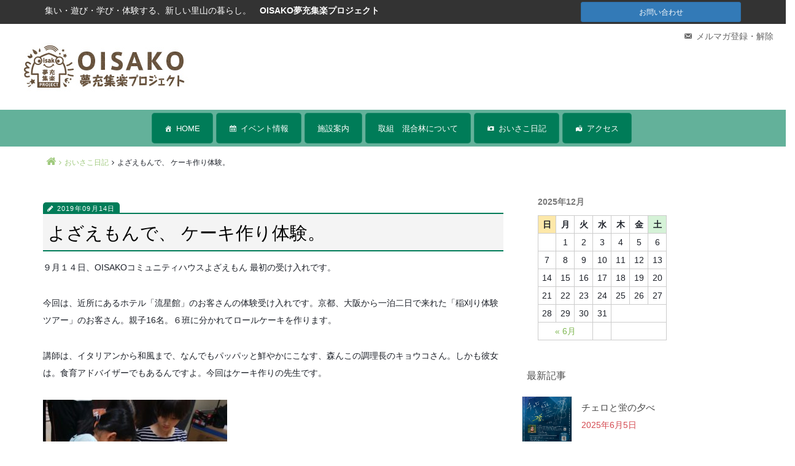

--- FILE ---
content_type: text/html; charset=UTF-8
request_url: https://oisako.xsrv.jp/blog/post-1995
body_size: 18746
content:
<!DOCTYPE html>
<html lang="ja" xmlns:fb="https://www.facebook.com/2008/fbml" xmlns:addthis="https://www.addthis.com/help/api-spec" >

<head>
<meta charset="UTF-8" />
			<!-- Global site tag (gtag.js) - Google Analytics -->
				<script async src="https://www.googletagmanager.com/gtag/js?id=UA-119236881-2"></script>
		<script>
		 window.dataLayer = window.dataLayer || [];
		 function gtag(){dataLayer.push(arguments);}
		 gtag('js', new Date());

		gtag('config', 'UA-119236881-2');
		</script>
	<title>よざえもんで、  ケーキ作り体験。 | OISAKO</title>
<meta name="keywords" content="体験,自然体験,子供,ファミリー向け,農業,ネイチャーゲーム" />
<meta name="viewport" content="width=device-width, initial-scale=1" />
<meta name="generator" content="Envince 1.2.2" />

<!-- All in One SEO Pack 2.6 by Michael Torbert of Semper Fi Web Design[498,532] -->
<link rel="canonical" href="https://oisako.xsrv.jp/blog/post-1995" />
<!-- /all in one seo pack -->
<link rel='dns-prefetch' href='//s7.addthis.com' />
<link rel='dns-prefetch' href='//fonts.googleapis.com' />
<link rel='dns-prefetch' href='//maxcdn.bootstrapcdn.com' />
<link rel='dns-prefetch' href='//s.w.org' />
<link rel="alternate" type="application/rss+xml" title="OISAKO  &raquo; フィード" href="https://oisako.xsrv.jp/feed" />
<link rel="alternate" type="application/rss+xml" title="OISAKO  &raquo; コメントフィード" href="https://oisako.xsrv.jp/comments/feed" />
<meta name="description" content="９月１４日、OISAKOコミュニティハウスよざえもん 最初の受け入れです。今回は、近所にあるホテル「流星館」のお客さんの体験受け入れです。京都、大阪から一泊二日で来れた「稲刈り体験ツアー」のお客さん。親子16名。６班に分かれてロールケーキを作ります。講師は、イタリアンから和風まで、なんでもパッパッと鮮やかにこなす、森んこの調理長のキョウコさん。しかも彼女は。食育アドバイザーでもあるんですよ。今回はケーキ作りの先生です。まずはスポンジづくりから、" />		<script type="text/javascript">
			window._wpemojiSettings = {"baseUrl":"https:\/\/s.w.org\/images\/core\/emoji\/11\/72x72\/","ext":".png","svgUrl":"https:\/\/s.w.org\/images\/core\/emoji\/11\/svg\/","svgExt":".svg","source":{"concatemoji":"https:\/\/oisako.xsrv.jp\/wp-includes\/js\/wp-emoji-release.min.js?ver=5.0.22"}};
			!function(e,a,t){var n,r,o,i=a.createElement("canvas"),p=i.getContext&&i.getContext("2d");function s(e,t){var a=String.fromCharCode;p.clearRect(0,0,i.width,i.height),p.fillText(a.apply(this,e),0,0);e=i.toDataURL();return p.clearRect(0,0,i.width,i.height),p.fillText(a.apply(this,t),0,0),e===i.toDataURL()}function c(e){var t=a.createElement("script");t.src=e,t.defer=t.type="text/javascript",a.getElementsByTagName("head")[0].appendChild(t)}for(o=Array("flag","emoji"),t.supports={everything:!0,everythingExceptFlag:!0},r=0;r<o.length;r++)t.supports[o[r]]=function(e){if(!p||!p.fillText)return!1;switch(p.textBaseline="top",p.font="600 32px Arial",e){case"flag":return s([55356,56826,55356,56819],[55356,56826,8203,55356,56819])?!1:!s([55356,57332,56128,56423,56128,56418,56128,56421,56128,56430,56128,56423,56128,56447],[55356,57332,8203,56128,56423,8203,56128,56418,8203,56128,56421,8203,56128,56430,8203,56128,56423,8203,56128,56447]);case"emoji":return!s([55358,56760,9792,65039],[55358,56760,8203,9792,65039])}return!1}(o[r]),t.supports.everything=t.supports.everything&&t.supports[o[r]],"flag"!==o[r]&&(t.supports.everythingExceptFlag=t.supports.everythingExceptFlag&&t.supports[o[r]]);t.supports.everythingExceptFlag=t.supports.everythingExceptFlag&&!t.supports.flag,t.DOMReady=!1,t.readyCallback=function(){t.DOMReady=!0},t.supports.everything||(n=function(){t.readyCallback()},a.addEventListener?(a.addEventListener("DOMContentLoaded",n,!1),e.addEventListener("load",n,!1)):(e.attachEvent("onload",n),a.attachEvent("onreadystatechange",function(){"complete"===a.readyState&&t.readyCallback()})),(n=t.source||{}).concatemoji?c(n.concatemoji):n.wpemoji&&n.twemoji&&(c(n.twemoji),c(n.wpemoji)))}(window,document,window._wpemojiSettings);
		</script>
		<link rel='stylesheet' id='ai1ec_style-css'  href='//oisako.xsrv.jp/wp-content/plugins/all-in-one-event-calendar/cache/e081a0e1_ai1ec_parsed_css.css?ver=2.5.36' type='text/css' media='all' />
<link rel='stylesheet' id='envince-googlefonts-css'  href='//fonts.googleapis.com/css?family=Raleway%7COpen+Sans&#038;ver=5.0.22' type='text/css' media='all' />
<link rel='stylesheet' id='bootstrap-css'  href='https://oisako.xsrv.jp/wp-content/themes/envince/css/bootstrap.min.css?ver=5.0.22' type='text/css' media='all' />
<link rel='stylesheet' id='font-awesome-css'  href='https://oisako.xsrv.jp/wp-content/plugins/types/vendor/toolset/toolset-common/res/lib/font-awesome/css/font-awesome.min.css?ver=4.7.0' type='text/css' media='screen' />
<link rel='stylesheet' id='gallery-css'  href='https://oisako.xsrv.jp/wp-content/themes/envince/library/css/gallery.min.css?ver=5.0.22' type='text/css' media='all' />
<link rel='stylesheet' id='style-css'  href='https://oisako.xsrv.jp/wp-content/themes/envince/style.css?ver=5.0.22' type='text/css' media='all' />
<link rel='stylesheet' id='wp-block-library-css'  href='https://oisako.xsrv.jp/wp-includes/css/dist/block-library/style.min.css?ver=5.0.22' type='text/css' media='all' />
<link rel='stylesheet' id='vk-blocks-buid-css-css'  href='https://oisako.xsrv.jp/wp-content/plugins/vk-all-in-one-expansion-unit/plugins/vk-blocks/build/block-build.css?ver=0.3.1' type='text/css' media='all' />
<link rel='stylesheet' id='contact-form-7-css'  href='https://oisako.xsrv.jp/wp-content/plugins/contact-form-7/includes/css/styles.css?ver=5.0.1' type='text/css' media='all' />
<link rel='stylesheet' id='cf7cf-style-css'  href='https://oisako.xsrv.jp/wp-content/plugins/cf7-conditional-fields/style.css?ver=1.3.4' type='text/css' media='all' />
<link rel='stylesheet' id='foobox-free-min-css'  href='https://oisako.xsrv.jp/wp-content/plugins/foobox-image-lightbox/free/css/foobox.free.min.css?ver=2.6.0' type='text/css' media='all' />
<link rel='stylesheet' id='sb_instagram_styles-css'  href='https://oisako.xsrv.jp/wp-content/plugins/instagram-feed/css/sb-instagram.min.css?ver=1.10.2' type='text/css' media='all' />
<link rel='stylesheet' id='sb-font-awesome-css'  href='https://maxcdn.bootstrapcdn.com/font-awesome/4.7.0/css/font-awesome.min.css' type='text/css' media='all' />
<link rel='stylesheet' id='tcd-maps-css'  href='https://oisako.xsrv.jp/wp-content/plugins/tcd-google-maps/admin.css?ver=5.0.22' type='text/css' media='all' />
<link rel='stylesheet' id='theme-my-login-css'  href='https://oisako.xsrv.jp/wp-content/plugins/theme-my-login/assets/styles/theme-my-login.min.css?ver=7.0.12' type='text/css' media='all' />
<link rel='stylesheet' id='vkExUnit_common_style-css'  href='https://oisako.xsrv.jp/wp-content/plugins/vk-all-in-one-expansion-unit/css/vkExUnit_style.css?ver=7.4.0' type='text/css' media='all' />
<link rel='stylesheet' id='wp-pagenavi-css'  href='https://oisako.xsrv.jp/wp-content/plugins/wp-pagenavi/pagenavi-css.css?ver=2.70' type='text/css' media='all' />
<link rel='stylesheet' id='megamenu-css'  href='https://oisako.xsrv.jp/wp-content/uploads/maxmegamenu/style.css?ver=0f076b' type='text/css' media='all' />
<link rel='stylesheet' id='dashicons-css'  href='https://oisako.xsrv.jp/wp-includes/css/dashicons.min.css?ver=5.0.22' type='text/css' media='all' />
<link rel='stylesheet' id='addthis_all_pages-css'  href='https://oisako.xsrv.jp/wp-content/plugins/addthis/frontend/build/addthis_wordpress_public.min.css?ver=5.0.22' type='text/css' media='all' />
<script type='text/javascript' src='https://oisako.xsrv.jp/wp-includes/js/jquery/jquery.js?ver=1.12.4'></script>
<script type='text/javascript' src='https://oisako.xsrv.jp/wp-includes/js/jquery/jquery-migrate.min.js?ver=1.4.1'></script>
<script type='text/javascript' src='https://oisako.xsrv.jp/wp-content/themes/envince/js/jquery.bxslider.min.js'></script>
<script type='text/javascript'>
/* <![CDATA[ */
var themeMyLogin = {"action":"","errors":[]};
/* ]]> */
</script>
<script type='text/javascript' src='https://oisako.xsrv.jp/wp-content/plugins/theme-my-login/assets/scripts/theme-my-login.min.js?ver=7.0.12'></script>
<script type='text/javascript' src='https://oisako.xsrv.jp/wp-content/plugins/foobox-image-lightbox/free/js/foobox.free.min.js?ver=2.6.0'></script>
<link rel='https://api.w.org/' href='https://oisako.xsrv.jp/wp-json/' />
<link rel="EditURI" type="application/rsd+xml" title="RSD" href="https://oisako.xsrv.jp/xmlrpc.php?rsd" />
<link rel="wlwmanifest" type="application/wlwmanifest+xml" href="https://oisako.xsrv.jp/wp-includes/wlwmanifest.xml" /> 
<link rel='prev' title='業務報告…かな？' href='https://oisako.xsrv.jp/blog/post-1908' />
<link rel='next' title='お月見BBQ' href='https://oisako.xsrv.jp/blog/post-1970' />
<meta name="generator" content="WordPress 5.0.22" />
<link rel='shortlink' href='https://oisako.xsrv.jp/?p=1995' />
<link rel="alternate" type="application/json+oembed" href="https://oisako.xsrv.jp/wp-json/oembed/1.0/embed?url=https%3A%2F%2Foisako.xsrv.jp%2Fblog%2Fpost-1995" />
<link rel="alternate" type="text/xml+oembed" href="https://oisako.xsrv.jp/wp-json/oembed/1.0/embed?url=https%3A%2F%2Foisako.xsrv.jp%2Fblog%2Fpost-1995&#038;format=xml" />

<link rel="stylesheet" href="https://oisako.xsrv.jp/wp-content/plugins/count-per-day/counter.css" type="text/css" />

<style type="text/css" id="custom-colors-css">a, .wp-playlist-light .wp-playlist-playing { color: rgba( 86, 160, 25, 0.75 ); } a:hover, a:focus, font-headlines, .navbar > .container .navbar-brand, legend, mark, .comment-respond .required, pre,.form-allowed-tags code, pre code,.wp-playlist-light .wp-playlist-item:hover,.wp-playlist-light .wp-playlist-item:focus{ color: #56a019; } .navbar-default .navbar-nav > .active > a,.navbar-default .navbar-nav > .active > a:hover,.navbar-default .navbar-nav > .active > a:focus,.navbar-default .navbar-nav > li > a:hover,.navbar-default .navbar-nav > li > a:focus,.navbar-default .navbar-nav > .open > a,.navbar-default .navbar-nav > .open > a:hover,.navbar-default .navbar-nav > .open > a:focus,.dropdown-menu > li > a:hover,.dropdown-menu > li > a:focus,.navbar-default .navbar-nav .open .dropdown-menu > li > a:hover,.navbar-default .navbar-nav .open .dropdown-menu > li > a:focus,.dropdown-menu>.active>a, .dropdown-menu>.active>a:hover, .dropdown-menu>.active>a:focus{ background-color: #56a019; } input[type='submit'], input[type='reset'], input[type='button'], button,.comment-reply-link, .comment-reply-login, .wp-calendar td.has-posts a, #menu-sub-terms li a,.scroll-to-top:hover, .btn-default, .label-default{ background-color: rgba( 86, 160, 25, 0.8 ); } legend, mark, .form-allowed-tags code { background-color: rgba( 86, 160, 25, 0.1 ); } input[type='submit']:hover, input[type='submit']:focus,input[type='reset']:hover, input[type='reset']:focus,input[type='button']:hover, input[type='button']:focus,button:hover, button:focus, .page-links a:hover, .page-links a:focus,.wp-calendar td.has-posts a:hover, .wp-calendar td.has-posts a:focus,.widget-title > .wrap,#comments-number > .wrap, #reply-title > .wrap,.attachment-meta-title > .wrap,.comment-reply-link:hover, .comment-reply-link:focus,.comment-reply-login:hover, .comment-reply-login:focus,.skip-link .screen-reader-text,.site-content [class*='navigation'] a:hover{ background-color: #56a019; } ::selection { background-color: #56a019; } legend { border-color: rgba( 86, 160, 25, 0.15 ); }, .entry-content a, .entry-summary a, .comment-content a { border-bottom-color: rgba( 86, 160, 25, 0.15 ); } .navbar.navbar-default { border-bottom-color: #56a019; }.entry-content a:hover, .entry-content a:focus,           .entry-summary a:hover, .entry-summary a:focus,           .comment-content a:hover, .comment-content a:focus           { border-bottom-color: rgba( 86, 160, 25, 0.75 ); } body, .navbar .navbar-default, .widget-title, #comments-number, #reply-title,.attachment-meta-title { border-bottom-color: #56a019; } blockquote { background-color: rgba( 86, 160, 25, 0.85 ); } blockquote blockquote { background-color: rgba( 86, 160, 25, 0.9 ); } .breadcrumb-trail, .navbar-nav > li > .dropdown-menu { border-top-color: rgba( 86, 160, 25, 0.85 ); } blockquote { outline-color: rgba( 86, 160, 25, 0.85); }</style>

<style type="text/css" id="custom-header-css">body.custom-header #site-title a { color: #000000; }</style>
<style type="text/css" id="custom-background-css">body.custom-background { background: #e9eaed; }</style>
<!-- [ VK All in one Expansion Unit OGP ] -->
<meta property="og:site_name" content="OISAKO " />
<meta property="og:url" content="https://oisako.xsrv.jp/blog/post-1995" />
<meta property="og:title" content="よざえもんで、  ケーキ作り体験。 | OISAKO " />
<meta property="og:description" content="９月１４日、OISAKOコミュニティハウスよざえもん 最初の受け入れです。今回は、近所にあるホテル「流星館」のお客さんの体験受け入れです。京都、大阪から一泊二日で来れた「稲刈り体験ツアー」のお客さん。親子16名。６班に分かれてロールケーキを作ります。講師は、イタリアンから和風まで、なんでもパッパッと鮮やかにこなす、森んこの調理長のキョウコさん。しかも彼女は。食育アドバイザーでもあるんですよ。今回はケーキ作りの先生です。まずはスポンジづくりから、" />
<meta property="fb:app_id" content="166974587474928" />
<meta property="og:type" content="article" />
<meta property="og:image" content="https://oisako.xsrv.jp/wp-content/uploads/2019/09/DSC_2370-842x1024.jpeg" />
<!-- [ / VK All in one Expansion Unit OGP ] -->

<style type="text/css" id="custom-css">
		@media (min-width: px) {
			.container {
				width: px!important;
			}
		}
				#intro{
					height: auto;
					margin: 0 auto;
					width: 100%;
					position: relative;
					padding: 150px 0;
				}
				#intro{
					background: url(https://oisako.xsrv.jp/wp-content/uploads/2025/02/new_top.png) 50% 0 fixed;
				}
</style>
<style type="text/css"></style><link rel="icon" href="https://oisako.xsrv.jp/wp-content/uploads/2019/01/oisakologo-1-45x45.png" sizes="32x32" />
<link rel="icon" href="https://oisako.xsrv.jp/wp-content/uploads/2019/01/oisakologo-1-250x250.png" sizes="192x192" />
<link rel="apple-touch-icon-precomposed" href="https://oisako.xsrv.jp/wp-content/uploads/2019/01/oisakologo-1-250x250.png" />
<meta name="msapplication-TileImage" content="https://oisako.xsrv.jp/wp-content/uploads/2019/01/oisakologo-1.png" />
		<style type="text/css" id="wp-custom-css">
			.widget-title > .wrap::before {
    content: none;
}
.wp-tiles-byline h4{
	color:#fff;
}
.eventarea1{
	background:#dbdcd0;
	width:100%;
	margin:10px 0px 30px 0px;
	padding:10px;
}
.oisako-hl{
	padding:30px 0 30px 50px;
}
.oisako-hn{
	/*position:relative;
	top:-40px;
	right:0;
	z-index:100;
	padding:30px;*/
}
@media screen and (min-width: 768px) {
  .oisako-hn {
    /*position:static;
			top:0;
	right:0;
	z-index:100;
		padding:0;*/
  }
}
.o-title1{
	font-size:1rem;
	color: #505050;/*文字色*/
	display:block;
	border-bottom-color: rgb(238, 238, 238);
	border-bottom-style: solid;
	border-bottom-width: 1px;
	margin:80px 0 10px 0;
}
.o-title2{
	display:block;
	border-bottom-color: rgb(238, 238, 238);
	border-bottom-style: solid;
	border-bottom-width: 1px;
	margin:0 0 10px 0;
}


.widgettitle{
	font-size:1rem;
color: #505050;/*文字色*/
padding: 0.5em;/*文字周りの余白*/
line-height: 1.3;/*行高*/
vertical-align: middle;/*上下中央*/
	border-bottom-color: rgb(238, 238, 238);

	margin:30px 0 0 0;
}
.footer-widget{
	background:url("/wp-content/uploads/2019/01/footer_bg.jpg") !important;
}

.breadcrumb-trail {
    padding: 0 0 0;
    list-style: none;
    background-color: #ffffff;
    border: none;
    margin: 15px 0 0 0;
    -webkit-border-radius: 0;
    -moz-border-radius: 0;
    border-radius: 0;
    line-height: 14px;
}
.emoji{
	height:1em !important;
}
h1.eventtitle {
position: relative;
font-size:2rem;
padding:15px 0 10px 0;
}

h1.eventtitle:after {
position: absolute;
left: 0;
bottom: 0;
width: 100%;
height: 5px;
background: -webkit-repeating-linear-gradient(-45deg, rgb(99, 177, 154), rgb(99, 177, 154) 2px, #fff 2px, #fff 4px);
background: repeating-linear-gradient(-45deg, rgb(99, 177, 154), rgb(99, 177, 154) 2px, #fff 2px, #fff 4px);
content:'';
}

blockquote{
	background:none;
	color:inherit;
	border:none;
	outline:none;
}


/*****************************
*カレンダーに枠を付ける
*****************************/
.wp-calendar {
    border-collapse: collapse;
    border-top-width: 1px;
    border-right-width: 1px;
    border-top-style: solid;
    border-right-style: solid;
    border-top-color: #ccc;
    border-right-color: #ccc;
    width: 80%;
		margin:0 auto;
}
.wp-calendar thead tr th {
    border-bottom-width: 1px;
    border-left-width: 1px;
    border-bottom-style: solid;
    border-left-style: solid;
    border-bottom-color: #ccc;
    border-left-color: #ccc;
}

/*土曜日のヘッダーセル*/
.wp-calendar thead tr th:nth-child(7){
  background-color: #d5f2d7;
}

/*日曜日のヘッダーセル*/
.wp-calendar thead tr th:nth-child(1){
  background-color: #fde8a9;
}

.wp-calendar td, .wp-calendar th{
    text-align: center;
    padding: 0px;
    border-bottom-width: 1px;
    border-left-width: 1px;
    border-bottom-style: solid;
    border-left-style: solid;
    border-bottom-color: #ccc;
    border-left-color: #ccc;

}
.wp-calendar caption {
    font-weight: bold;
    text-align: left;
}
.wp-calendar tbody tr #today {
    background-color: #CCC;
}
/***balloons***/
.balloon-bc {
  max-width: 450px;
  margin: 0 auto;
  text-align: right;
	padding: 0 10px;
font-size: 14px;
}

/***balloon1***/
.balloon1 {
    width: 100%;
    margin: 1.5em 0;
    overflow: hidden;
}

.balloon1 .faceicon {
    float: left;
    margin-right: -90px;
    width: 80px;
}

.balloon1 .faceicon img{
    width: 100%;
    height: auto;
    border: solid 3px #d0eae2;
    border-radius: 50%;
}

.balloon1 .chatting {
    width: 100%;
	text-align: left;
}

.balloon1 .says {
    display: inline-block;
    position: relative; 
    margin: 5px 0 0 105px;
    padding: 17px 13px;
    border-radius: 12px;
    background: #d0eae2;
}

.balloon1 .says:after {
    content: "";
    display: inline-block;
    position: absolute;
    top: 18px; 
    left: -24px;
    border: 12px solid transparent;
    border-right: 12px solid #d0eae2;
}

.balloon1 .says p {
    margin: 0;
    padding: 0;
}
.balloon1 .name{
	text-align:center;
	font-weight:bold;
	display:block;
	color:#569b85;
}
/***balloon2***/
.balloon2 {
    width: 100%;
    margin: 1.5em 0;
    overflow: hidden;
}

.balloon2 .faceicon {
    float: left;
    margin-right: -90px;
    width: 80px;
}

.balloon2 .faceicon img{
    width: 100%;
    height: auto;
    border: solid 3px #eec7f7;
    border-radius: 50%;
}

.balloon2 .chatting {
    width: 100%;
	text-align: left;
}

.balloon2 .says {
    display: inline-block;
    position: relative; 
    margin: 5px 0 0 105px;
    padding: 17px 13px;
    border-radius: 12px;
    background: #eec7f7;
}

.balloon2 .says:after {
    content: "";
    display: inline-block;
    position: absolute;
    top: 18px; 
    left: -24px;
    border: 12px solid transparent;
    border-right: 12px solid #eec7f7;
}

.balloon2 .says p {
    margin: 0;
    padding: 0;
}
.balloon2 .name{
	text-align:center;
	font-weight:bold;
	display:block;
	color:#823f90;
}
/***balloon3***/
.balloon3 {
    width: 100%;
    margin: 1.5em 0;
    overflow: hidden;
}

.balloon3 .faceicon {
    float: left;
    margin-right: -90px;
    width: 80px;
}

.balloon3 .faceicon img{
    width: 100%;
    height: auto;
    border: solid 3px #eec7f7;
    border-radius: 50%;
}

.balloon3 .chatting {
    width: 100%;
	text-align: left;
}

.balloon3 .says {
    display: inline-block;
    position: relative; 
    margin: 5px 0 0 105px;
    padding: 17px 13px;
    border-radius: 12px;
    background: #eec7f7;
}

.balloon3 .says:after {
    content: "";
    display: inline-block;
    position: absolute;
    top: 18px; 
    left: -24px;
    border: 12px solid transparent;
    border-right: 12px solid #eec7f7;
}

.balloon3 .says p {
    margin: 0;
    padding: 0;
}
.balloon3 .name{
	text-align:center;
	font-weight:bold;
	display:block;
	color:#823f90;
}
/***balloon4***/
.balloon4 {
    width: 100%;
    margin: 1.5em 0;
    overflow: hidden;
}

.balloon4 .faceicon {
    float: left;
    margin-right: -90px;
    width: 80px;
}

.balloon4 .faceicon img{
    width: 100%;
    height: auto;
    border: solid 3px #eceac1;
    border-radius: 50%;
}

.balloon4 .chatting {
    width: 100%;
	text-align: left;
}

.balloon4 .says {
    display: inline-block;
    position: relative; 
    margin: 5px 0 0 105px;
    padding: 17px 13px;
    border-radius: 12px;
    background: #eceac1;
}

.balloon4 .says:after {
    content: "";
    display: inline-block;
    position: absolute;
    top: 18px; 
    left: -24px;
    border: 12px solid transparent;
    border-right: 12px solid #eceac1;
}

.balloon4 .says p {
    margin: 0;
    padding: 0;
}
.balloon4 .name{
	text-align:center;
	font-weight:bold;
	display:block;
	color:#858352;
}
/***balloon5***/
.balloon5 {
    width: 100%;
    margin: 1.5em 0;
    overflow: hidden;
}

.balloon5 .faceicon {
    float: left;
    margin-right: -90px;
    width: 80px;
}

.balloon5 .faceicon img{
    width: 100%;
    height: auto;
    border: solid 3px #f8d4d7;
    border-radius: 50%;
}

.balloon5 .chatting {
    width: 100%;
	text-align: left;
}

.balloon5 .says {
    display: inline-block;
    position: relative; 
    margin: 5px 0 0 105px;
    padding: 17px 13px;
    border-radius: 12px;
    background: #f8d4d7;
}

.balloon5 .says:after {
    content: "";
    display: inline-block;
    position: absolute;
    top: 18px; 
    left: -24px;
    border: 12px solid transparent;
    border-right: 12px solid #f8d4d7;
}

.balloon5 .says p {
    margin: 0;
    padding: 0;
}
.balloon5 .name{
	text-align:center;
	font-weight:bold;
	display:block;
	color:#bd616a;
}
/***balloonright1 rightface***/

.balloonright1 {
    width: 100%;
    margin: 1.5em 0;
    overflow: hidden;
}

.balloonright1 .faceicon {
    float: right;
    width: 80px;
}

.balloonright1 .faceicon img{
    width: 100%;
    height: auto;
    border: solid 3px #c7eef7;
    border-radius: 50%;
}

.balloonright1 .chatting {
    width: 100%;
	text-align: right;
}

.balloonright1 .says {
    display: inline-block;
    position: relative; 
    margin: 5px 0 0 0;
    padding: 17px 13px;
	max-width: 67%;
	/*width:75%;*/
    border-radius: 12px;
    background: #c7eef7;
    margin-right: 30px;
}

.balloonright1 .says:after {
    content: "";
    display: inline-block;
    position: absolute;
    top: 18px; 
    right: -24px;
    border: 12px solid transparent;
    border-left: 12px solid #c7eef7;
}

.balloonright1 .says p {
    margin: 0;
    padding: 0;
	text-align: left;
}
.balloonright1 .name{
	text-align:center;
	font-weight:bold;
	padding:3px 0 0 0 !important;
	display:block;
	color:#0d9ebd;
}

/***balloonright2 rightface***/

.balloonright2 {
    width: 100%;
    margin: 1.5em 0;
    overflow: hidden;
}

.balloonright2 .faceicon {
    float: right;
    width: 80px;
}

.balloonright2 .faceicon img{
    width: 100%;
    height: auto;
    border: solid 3px #f7e3b4;
    border-radius: 50%;
}

.balloonright2 .chatting {
    width: 100%;
	text-align: right;
}

.balloonright2 .says {
    display: inline-block;
    position: relative; 
    margin: 5px 0 0 0;
    padding: 17px 13px;
	max-width: 67%;
	/*width:75%;*/
    border-radius: 12px;
    background: #f7e3b4;
    margin-right: 30px;
}

.balloonright2 .says:after {
    content: "";
    display: inline-block;
    position: absolute;
    top: 18px; 
    right: -24px;
    border: 12px solid transparent;
    border-left: 12px solid #f7e3b4;
}

.balloonright2 .says p {
    margin: 0;
    padding: 0;
	text-align: left;
}
.balloonright2 .name{
	text-align:center;
	font-weight:bold;
	padding:3px 0 0 0 !important;
	display:block;
	color:#bd890d;
}
/***balloonright3 rightface***/

.balloonright3 {
    width: 100%;
    margin: 1.5em 0;
    overflow: hidden;
}

.balloonright3 .faceicon {
    float: right;
    width: 80px;
}

.balloonright3 .faceicon img{
    width: 100%;
    height: auto;
    border: solid 3px #dcecc1;
    border-radius: 50%;
}

.balloonright3 .chatting {
    width: 100%;
	text-align: right;
}

.balloonright3 .says {
    display: inline-block;
    position: relative; 
    margin: 5px 0 0 0;
    padding: 17px 13px;
	max-width: 67%;
	/*width:75%;*/
    border-radius: 12px;
    background: #dcecc1;
    margin-right: 30px;
}

.balloonright3 .says:after {
    content: "";
    display: inline-block;
    position: absolute;
    top: 18px; 
    right: -24px;
    border: 12px solid transparent;
    border-left: 12px solid #dcecc1;
}

.balloonright3 .says p {
    margin: 0;
    padding: 0;
	text-align: left;
}
.balloonright3 .name{
	text-align:center;
	font-weight:bold;
	padding:3px 0 0 0 !important;
	display:block;
	color:#72903f;
}
.entry-content, .entry, #content ,.container ,#site-content,#container ,.custom-background,body{
   background: transparent !important;
}
.oisakomap h3 {
    position: relative;
    margin: 10px;
    padding: 8px 25px 8px 25px;
    background: none;
    text-transform: uppercase;
    font-size: 140%;
    font-weight: bold;
    border: 2px solid #333;
    border-radius: 3em .5em 2em .5em/.4em 2em .5em 3em;

}
.oisakomap h3:before,
.oisakomap h3::after {
    border-radius: 4px;
    box-shadow: 0 1px 4px #95C7A4;
    content: "";
    height: 100%;
    position: absolute;
    width: 100%;
}
.oisakomap h3::before {
    background-color: #95C7A4;
    left: 0;
    top: 4px;
    z-index: -1;
}
.oisakomap h3::after {
    background-color: #95C7A4;
    top: 5px;
    left: 5px;
    z-index: -2;
}
.oisakomap p {
     padding:0 1rem;
}

div.achive-blog span.title {
  position: relative;
	display:block;
	clear:both;
  border-top: solid 2px rgb(0, 124, 88);
  border-bottom: solid 2px rgb(0, 124, 88);
  background: #f4f4f4;
  line-height: 1.4;
  padding: 0.7rem 0.5rem 0.5rem 0.5rem;
  margin: -4px 0 0 0;
	font-size: 1.8rem;
}

div.achive-blog span.date {
  position: relative;
	display:inline-block;
  background: rgb(0, 124, 88);
  color: #fff;
  left: 0px;
  bottom: 100%;
  border-radius: 5px 5px 0 0;
  padding: 5px 7px 3px;
  font-size: 0.7rem;
  line-height: 1;
  letter-spacing: 0.08rem;
	margin: 3rem 0 0 0 !important;
}

div.achive-blog span.date a {
  color: #fff;
}		</style>
	<style type="text/css">/* VK CSS Customize */.cat-event-list{margin-bottom: 30px;padding-bottom: 30px;border-bottom: 3px solid #F1F2F3;}.cat-event-list:last-child{border-bottom: none;margin-bottom: 0;}.cat-event-list .cat-event-image{float: left;width: 30%;}.cat-event-list .cat-event-excerpt {float: right;width: 68%;margin-bottom: 10px;}.cat-event-list .cat-event-excerpt.full-width{width: auto;float: none;}.cat-event-list .cat-event-more{float: right;color: #FFF; clear:both;}.event-date-archive{font-size: 13px;font-style: italic;color:#FFF;background: #00ABFF;padding: 5px 10px;display: inline-block;line-height: 1;border-radius: 2px;margin-bottom: 10px;}.cat-testimonial-list{margin-bottom: 40px;}.cat-testimonial-list:nth-child(odd) .entry-header{float: right;}.cat-testimonial-list .entry-header{float: left;width: 25%;background: #F2F3F4;padding: 5px;}.cat-testimonial-list .cat-testimonial-image img{display: block;}.cat-testimonial-list .entry-header h1.entry-title{font-size: 20px;text-align: center;font-family: &#039;Lato&#039;, sans-serif;margin:0;padding: 10px 5px;line-height: 1.2;font-size: 18px; font-weight: 300;}.cat-testimonial-list .cat-testimonial-excerpt {float: right;width: 70%;background: #F2F3F4;padding: 2%;border-radius:12px;margin-top: 0;position: relative;}.cat-testimonial-list:nth-child(odd) .cat-testimonial-excerpt{float: left;}.cat-testimonial-list .cat-testimonial-excerpt:before{content: &quot;&quot;;border-width: 20px;border-color: transparent #F2F3F4 transparent transparent; left: -40px;top: 20px;border-style: solid;position: absolute;}.cat-testimonial-list:nth-child(odd) .cat-testimonial-excerpt:before{left: auto;right: -40px;border-color: transparent transparent transparent #F2F3F4 ; }.entry-thumbnail{margin: 0 15px 10px 0;float: left;}.short-content{margin-bottom: 20px;}.short-content + .bttn{float: right;margin-bottom: 15px;}.cat-portfolio-list{float: left;width: 49%;margin-bottom: 2%;margin-right: 2%;background:#F2F3F4; box-shadow: 0 1px 3px rgba(0, 0, 0, 0.2);}.cat-portfolio-list:nth-child(odd){margin-right: 0;}.cat-portfolio-list{display: block;position:relative;overflow: hidden;}.cat-portfolio-image img{display: block;width: 100%;transition:all 0.5s linear;-moz-transition:all 0.5s linear;-webkit-transition:all 0.5s linear;}.portofolio-layout{width: 100%;height: 100%;position: absolute;left: 0;top: 0;transition:all 0.5s ease-in-out;-moz-transition:all 0.5s ease-in-out;-webkit-transition:all 0.5s ease-in-out;}.portofolio-layout .entry-title {font-family: &#039;Lato&#039;, sans-serif; font-weight: 300;position: absolute;left: 0;top: 60px;width: 100%;font-size: 26px;color:#FFF;margin: 0;padding: 10px;line-height: 1;text-align: center;background: #00ABFF;padding: 10px; opacity: 0; text-transform: uppercase; overflow: hidden; white-space: nowrap; text-overflow:ellipsis; transition:all 0.3s ease-in-out;-moz-transition:all 0.3s ease-in-out;-webkit-transition:all 0.3s ease-in-out; transform:translateY(-100px);-ms-transform:translateY(-100px); /* IE 9 */-webkit-transform:translateY(-100px); /* Opera, Chrome, and Safari */}.portofolio-layout .cat-portfolio-excerpt {font-family: &#039;Lato&#039;, sans-serif; font-weight: 300;position: absolute;left: 0;top:130px;width: 100%;padding: 0px 40px;color: #FFF;text-align: center;font-size: 16px;font-style: italic; opacity: 0; line-height: 1.2; transition:all 0.3s ease-in-out;-moz-transition:all 0.3s ease-in-out;-webkit-transition:all 0.3s ease-in-out; transform:translateY(100px);-ms-transform:translateY(100px); /* IE 9 */-webkit-transform:translateY(100px); /* Opera, Chrome, and Safari */}.cat-portfolio-list:hover .portofolio-layout{background: rgba(0,151,214,0.6);}.cat-portfolio-list:hover .portofolio-layout .entry-title{opacity: 1;transform:translateY(0);-ms-transform:translateY(0); /* IE 9 */-webkit-transform:translateY(0); /* Opera, Chrome, and Safari */}.cat-portfolio-list:hover .portofolio-layout .cat-portfolio-excerpt{opacity: 1;transform:translateY(0);-ms-transform:translateY(0); /* IE 9 */-webkit-transform:translateY(0); /* Opera, Chrome, and Safari */}.cat-portfolio-list:hover .cat-portfolio-image img{transform:scale(1.2);-ms-transform:scale(1.2); /* IE 9 */-webkit-transform:scale(1.2); /* Opera, Chrome, and Safari */}.sidetoptxt{border-radius: 16px;-moz-border-radius: 16px;-webkit-border-radius: 16px;width: 100%;background-color: #007d55;}.sidetoptxt p{padding: 10px;color: #FFFFFF;font-size:0.9em;}/*******イベント一覧　見た目調整********/.ai1ec-posterboard-view .ai1ec-event-title{font-size:1.5em;}.ai1ec-event-location{display:block;font-size:0.8em;}.ai1ec-posterboard-view .ai1ec-event-wrap{box-shadow:none;background:none;}.ai1ec-posterboard-view .ai1ec-event-avatar{border:none;padding:0;}.ai1ec-event-avatar{box-shadow:none;}.ai1ec-title-buttons.ai1ec-btn-toolbar,.ai1ec-views-dropdown.ai1ec-btn-group.ai1ec-pull-right{//display:none;}.ai1ec-event-description{display:inline !important;}.timely.ai1ec-calendar div.timely.ai1ec-calendar-toolbar.ai1ec-clearfix{//display:none;}.ai1ec-stream-view div.ai1ec-date div.ai1ec-date-title{//display:none;}.ai1ec-pagination{//display:none;}.ai1ec-stream-view div.ai1ec-event{border-radius:0;-webkit-box-shadow:none;box-shadow:none;height: auto;opacity: 1;}.ai1ec-stream-view .ai1ec-event .ai1ec-event-avatar img{opacity: 1;}.ai1ec-stream-view .ai1ec-event .ai1ec-event-avatar img:hover { opacity: 0.8;}.ai1ec-stream-view .ai1ec-event-avatar{border-radius: 0;}.ai1ec-stream-view div.ai1ec-date div.ai1ec-date-events div.ai1ec-clearfix.ai1ec-event{border:0 ;}.ai1ec-stream-view div.ai1ec-date div.ai1ec-date-events{border:dashed #ccc ; border-width:0px 0px 1px 0em;padding-bottom:0.5em;margin-bottom:1em;}.footer-widget{overflow: auto;}.footer1, .footer2{float:left;width: 340px;padding:1em 1em 0 1em;color:#FFF;}.footer1 a{color:#FFF;}.footer1 hr{color:#666;background-color: #666;}.site-info{clear:both;}.author-info{display:none;}.ai1ec_event div.entry-date{//display:none;}.ai1ec_event header.entry-header h1.entry-title::before{content: &#039;&#039;;}.ai1ec_event header.entry-header h1.entry-title{padding:0;margin:0;}/* コンタクトフォーム装飾 */.form-add{font-size: 0.9em; font-weight: normal;line-height:1em;margin:0 0 0.5em 0;padding:0;}.wpcf7 { font-size: 14px;}.wpcf7 dl { width: 100%; margin-bottom: 20px;}.wpcf7 dt { position: relative; margin-bottom: 5px; vertical-align: middle; box-sizing: border-box;}.wpcf7 dt .label { display: inline-block; padding: 1px 4px 2px; color: #fff; font-size: 12px; font-weight: normal; margin-right: 10px; border-radius: 2px;}.wpcf7 dt .hissu { background-color: #e11619;}.wpcf7 dt .ninni { background-color: #ccc;}.wpcf7 dd { box-sizing: border-box;}.wpcf7 dd .wpcf7-radio .wpcf7-list-item { display: block;}.wpcf7 .wpcf7-text { width: 100%; box-sizing: border-box; padding: 10px; background-color: #f7f7f7; border: 1px solid #f7f7f7; transition: 0.3s ease-out;}.wpcf7 .wpcf7-text:focus { background-color: #fff; border: 1px solid #fff; border-bottom: 1px solid #dddddd;}.wpcf7 .wpcf7-textarea { width: 100%; box-sizing: border-box; padding: 10px; background-color: #f7f7f7; border: 1px solid #f7f7f7; transition: 0.3s ease-out;}.wpcf7 .wpcf7-textarea:focus { background-color: #fff; border: 1px solid #fff; border-bottom: 1px solid #dddddd;} @media screen and (min-width: 768px) { .wpcf7 dl { display: table; width: 100%; border-top: 1px solid #EFEFEF; margin-bottom: 0; } .wpcf7 dl:last-of-type { border-bottom: 1px solid #EFEFEF; } .wpcf7 dt { display: table-cell; width: 35%; margin-bottom: 0; background-color: #f7f7f7; padding: 20px; } .wpcf7 dt .label { position: absolute; right: 20px; margin-right: 0; } .wpcf7 dd { display: table-cell; width: 65%; padding: 20px; } .wpcf7 .wpcf7-text { padding: 10px; }}.childsinfo,.adultsinfo{display:block;clear:both;padding-bottom:1em;margin-bottom:1em;}.childsinfo::after,.adultsinfo::after{content:&#039; &#039;;clear:both;display:block;}.adultsname{box-sizing:border-box;width: 200px;margin:0;float:left;}.childsname{box-sizing:border-box;width: 100px;margin:0;float:left;}.childsname .wpcf7-text{box-sizing:border-box;width: 100px;margin:0;float:left;}.childsage input{width: 3em;float:left;}.fleft{float:left;}/* 送信ボタン */input.sub-btn {width: 300px;height: 60px;background: #F90;color: #FFF;font-size: 1.1em;font-weight: bold;letter-spacing: 0.2em;border: 1px solid #ffae13;-webkit-transition: 0.3s;-moz-transition: 0.3s;-o-transition: 0.3s;-ms-transition: 0.3s;transition: 0.3s;margin:2em 0 ;}.event-apply input{padding:0;margin:0;background-color: transparent;border:none;height:auto;}.event-apply input:hover{opacity: 0.9;}.event-apply h3 {text-align:center;line-height:1.2rem !important;margin:1rem 0;font-size:1rem;font-weight:bold;color:rgb(2, 103, 74);}.event-apply p {text-align:center;line-height:1.2rem !important;margin-top:1rem;}.share_title{text-align:center;margin:1rem 0 0 0;}.s_event_title{margin:3rem 0 0 0;display:block;}.s_event{clear:both;display:block;}.s_event h3.font-headlines,.s_event h3.rpwe-title{font-size:1rem !important;font-weight:bold;line-height:1.2rem !important;padding:0.5rem 0 0 0 !important;clear:both;}.s_event time{display:none;}/* 送信ボタンホバー */input.sub-btn:hover{background: #FFF;color: #F90; }.center {text-align:center;}.centering {margin:0 auto;clear:both;width:80%;}.ai1ec-post_thumbnail{display: block;height: 200px;overflow: hidden;}.ai1ec-event-description{//display:none;}/*** home ***/.home-wiget{margin:0 3em;}.home-wiget h2{margin: 0 0 1em; padding: 0.4em 0.8em; background: #569810; color: #fff; border-radius: 5px; -webkit-border-radius: 5px; -moz-border-radius: 5px; font-weight:500;}.homeeventdate{font-size:0.9em;font-weight:600;}.home-add{text-align:center;}.home-add img{border:1px solid #ccc;}.home-add p{padding:1em 0 0 0;font-size:0.9em;}/****モバイル用*****/.secondary-toggle{display:none;}.site-description,.site-title,.site-branding{text-align:center !important;padding:0 !important;display:all !important;}blockquote{font-size:0.9em !important;}.event-apply{background-color: #f5f5a7;-moz-border-radius: 20px; /* Firefox用 */-webkit-border-radius: 20px; /* Google Chrome, Safari用 */border-radius: 20px;padding:10px;}.accepttag.accepting{padding: .15em .5em;color:#FFF;background-color: rgb(99, 177, 154);border-radius: .25em;line-height:3em;}.accepttag.end{padding: .15em .5em;color:#FFF;background-color: #999999;border-radius: .25em;line-height:3em;}.pink_line {background:rgba(0, 0, 0, 0) linear-gradient(transparent 60%, #FFDFEF 0%) repeat scroll 0 0;}.about-bg{background:url(/wp-content/uploads/2019/02/about_back.jpg) 50% bottom no-repeat;}.cta_title{background:#66a97c !important;padding:.3em .5em 0 .5em !important;font-size:1rem !important;}.font-headlines{}.mapgal{padding:0 .5em 2em .5em;}/*****pagenavi****//*wp-pagenavi base*/.wp-pagenavi {clear: both;text-align:center;}.wp-pagenavi a, .wp-pagenavi span {color: #999;background-color: #FFF;border: solid 1px #e0e0d2;padding: 8px 15px;margin: 0 2px;white-space: nowrap;-moz-border-radius: 3px;-webkit-border-radius: 3px;border-radius: 3px;-webkit-transition: 0.2s ease-in-out;-moz-transition: 0.2s ease-in-out;-o-transition: 0.2s ease-in-out;transition: 0.2s ease-in-out;text-align: center;text-decoration:none;}.wp-pagenavi a:hover{color:#FFF; background-color:#999; border-color:#999;}.wp-pagenavi span.current{color: #FFF;background-color: rgb(0, 124, 88);border-color: rgb(0, 124, 88);font-weight: bold;}/* End VK CSS Customize */</style>
			<style type="text/css">/** Mega Menu CSS: fs **/</style>
</head>

<body class="wordpress ltr ja parent-theme y2025 m12 d25 h02 thursday logged-out custom-background custom-header display-header-text singular singular-post singular-post-1995 post-format- post-name-post-1995 post-type-post mega-menu-max-mega-menu-3 mega-menu-max-mega-menu-4 custom-colors" dir="ltr" itemscope="itemscope" itemtype="http://schema.org/Blog">
	
	<div id="container">

		<div class="skip-link">
			<a href="#content" class="screen-reader-text">Skip to content</a>
		</div><!-- .skip-link -->

		<header id="header" class="site-header" role="banner" itemscope="itemscope" itemtype="http://schema.org/WPHeader">
			<div id="header-top">
				<div  class="container">
					<div class="row" style="padding:3px;">

						<div class="info-icons col-md-9 col-sm-12 pull-left">
							<!-- Widget Shortcode --><div id="custom_html-16" class="widget_text widget widget_custom_html widget-shortcode area-arbitrary"><div class="textwidget custom-html-widget"><span style="color:#FFF;">集い・遊び・学び・体験する、新しい里山の暮らし。　<b>OISAKO夢充集楽プロジェクト</b>　</span></div></div><!-- /Widget Shortcode -->						</div>

						<div class="social-icons col-md-3 col-sm-12 pull-right">
							<!-- Widget Shortcode --><div id="vkexunit_button-2" class="widget widget_vkexunit_button widget-shortcode area-arbitrary">		<div class="veu_button">
			<a type="button" class="btn btn-block btn-primary btn-sm" href="/contact">
			<span class="button_mainText">

			お問い合わせ
			</span>
						</a>
		</div>
			</div>	<!-- /Widget Shortcode -->						</div>

					</div>
					
				</div>
			</div>

<!-- hop8 -->
			<div class="row">
 				<div class="col-md-4 col-sm-4 col-xs-12 oisako-hl">
					<a href="https://oisako.xsrv.jp/" class="custom-logo-link" rel="home" itemprop="url"><img width="280" height="80" src="https://oisako.xsrv.jp/wp-content/uploads/2019/06/oisako_logo.jpg" class="custom-logo" alt="OISAKO " itemprop="logo" /></a>				</div>
				<div class="col-md-8 col-sm-8 col-xs-12 oisako-hn">
					
	<aside class="sidebar sidebar-header" role="complementary" id="sidebar-header" aria-label="Header Sidebar" itemscope="itemscope" itemtype="http://schema.org/WPSideBar">

		<section id="maxmegamenu-5" class="widget widget_maxmegamenu"><div id="mega-menu-wrap-max_mega_menu_4" class="mega-menu-wrap"><div class="mega-menu-toggle" tabindex="0"><div class="mega-toggle-blocks-left"></div><div class="mega-toggle-blocks-center"></div><div class="mega-toggle-blocks-right"><div class='mega-toggle-block mega-menu-toggle-block mega-toggle-block-1' id='mega-toggle-block-1'><span class='mega-toggle-label'><span class='mega-toggle-label-closed'></span><span class='mega-toggle-label-open'></span></span></div></div></div><ul id="mega-menu-max_mega_menu_4" class="mega-menu max-mega-menu mega-menu-horizontal mega-no-js" data-event="hover_intent" data-effect="fade_up" data-effect-speed="200" data-effect-mobile="disabled" data-effect-speed-mobile="200" data-mobile-force-width="false" data-second-click="close" data-document-click="collapse" data-vertical-behaviour="standard" data-breakpoint="768" data-unbind="false"><li class='mega-menu-item mega-menu-item-type-custom mega-menu-item-object-custom mega-align-bottom-left mega-menu-flyout mega-has-icon mega-menu-item-774' id='mega-menu-item-774'><a class="dashicons-email-alt mega-menu-link" href="/mailmagagine" tabindex="0">メルマガ登録・解除</a></li></ul></div></section>
	</aside><!-- #sidebar-header -->

				</div>
			</div>
<!-- /hop8 -->	


		</header><!-- #header -->
<!-- ★ -->
<div id="mega-menu-wrap-max_mega_menu_3" class="mega-menu-wrap"><div class="mega-menu-toggle" tabindex="0"><div class="mega-toggle-blocks-left"></div><div class="mega-toggle-blocks-center"><div class='mega-toggle-block mega-menu-toggle-block mega-toggle-block-1' id='mega-toggle-block-1'><span class='mega-toggle-label'><span class='mega-toggle-label-closed'>MENU</span><span class='mega-toggle-label-open'>MENU</span></span></div></div><div class="mega-toggle-blocks-right"></div></div><ul id="mega-menu-max_mega_menu_3" class="mega-menu max-mega-menu mega-menu-horizontal mega-no-js" data-event="hover_intent" data-effect="fade_up" data-effect-speed="200" data-effect-mobile="disabled" data-effect-speed-mobile="200" data-mobile-force-width="false" data-second-click="close" data-document-click="collapse" data-vertical-behaviour="standard" data-breakpoint="600" data-unbind="false"><li class='mega-menu-item mega-menu-item-type-post_type mega-menu-item-object-page mega-menu-item-home mega-align-bottom-left mega-menu-flyout mega-has-icon mega-menu-item-1781' id='mega-menu-item-1781'><a class="dashicons-admin-home mega-menu-link" href="https://oisako.xsrv.jp/" tabindex="0">HOME</a></li><li class='mega-menu-item mega-menu-item-type-post_type mega-menu-item-object-page mega-align-bottom-left mega-menu-flyout mega-has-icon mega-menu-item-988' id='mega-menu-item-988'><a class="dashicons-calendar mega-menu-link" href="https://oisako.xsrv.jp/calendar" tabindex="0">イベント情報</a></li><li class='mega-menu-item mega-menu-item-type-post_type mega-menu-item-object-page mega-align-bottom-left mega-menu-flyout mega-menu-item-3017' id='mega-menu-item-3017'><a class="mega-menu-link" href="https://oisako.xsrv.jp/map" tabindex="0">施設案内</a></li><li class='mega-menu-item mega-menu-item-type-post_type mega-menu-item-object-page mega-align-bottom-left mega-menu-flyout mega-menu-item-2985' id='mega-menu-item-2985'><a class="mega-menu-link" href="https://oisako.xsrv.jp/page-2955" tabindex="0">取組　混合林について</a></li><li class='mega-menu-item mega-menu-item-type-custom mega-menu-item-object-custom mega-align-bottom-left mega-menu-flyout mega-has-icon mega-menu-item-1249' id='mega-menu-item-1249'><a class="dashicons-camera mega-menu-link" href="/blog" tabindex="0">おいさこ日記</a></li><li class='mega-menu-item mega-menu-item-type-custom mega-menu-item-object-custom mega-align-bottom-left mega-menu-flyout mega-has-icon mega-menu-item-728' id='mega-menu-item-728'><a class="dashicons-location-alt mega-menu-link" href="/#access" tabindex="0">アクセス</a></li></ul></div>		
		
<!-- /★ -->

		<div id="#site-content" class="site-content clearfix">

			<div class="container">
				<div class="row">
					<div class="col-md-12">
						
	<nav role="navigation" aria-label="Breadcrumbs" class="breadcrumb-trail breadcrumbs" itemprop="breadcrumb"><h2 class="trail-browse"></h2><ul class="trail-items" itemscope itemtype="http://schema.org/BreadcrumbList"><meta name="numberOfItems" content="3" /><meta name="itemListOrder" content="Ascending" /><li itemprop="itemListElement" itemscope itemtype="http://schema.org/ListItem" class="trail-item trail-begin"><a href="https://oisako.xsrv.jp" rel="home"><span itemprop="name">Home</span></a><meta itemprop="position" content="1" /></li><li itemprop="itemListElement" itemscope itemtype="http://schema.org/ListItem" class="trail-item"><a href="https://oisako.xsrv.jp/blog"><span itemprop="name">おいさこ日記</span></a><meta itemprop="position" content="2" /></li><li itemprop="itemListElement" itemscope itemtype="http://schema.org/ListItem" class="trail-item trail-end"><span itemprop="name">よざえもんで、  ケーキ作り体験。</span><meta itemprop="position" content="3" /></li></ul></nav>
					</div>

<main class="col-sm-12 col-md-8" id="content" class="content" role="main">

	
		
			<h1><div class="achive-blog"><span class="date"><a href="https://oisako.xsrv.jp/blog/post-1995"><i class="fa fa-pencil" aria-hidden="true"></i></a>
2019年09月14日</span><span class="title">よざえもんで、  ケーキ作り体験。</span></div></h1>

			<article id="post-1995" class="entry author-chichi post-1995 post type-post status-publish format-standard has-post-thumbnail category-blog" itemscope="itemscope" itemtype="http://schema.org/BlogPosting" itemprop="blogPost">

	<div class="entry-content" itemprop="articleBody">
		<div class="at-above-post addthis_tool" data-url="https://oisako.xsrv.jp/blog/post-1995"></div><p>９月１４日、OISAKOコミュニティハウスよざえもん 最初の受け入れです。</p>
<p>今回は、近所にあるホテル「流星館」のお客さんの体験受け入れです。京都、大阪から一泊二日で来れた「稲刈り体験ツアー」のお客さん。親子16名。６班に分かれてロールケーキを作ります。</p>
<p>講師は、イタリアンから和風まで、なんでもパッパッと鮮やかにこなす、森んこの調理長のキョウコさん。しかも彼女は。食育アドバイザーでもあるんですよ。今回はケーキ作りの先生です。</p>
<p><img class="alignnone size-medium wp-image-1996" src="https://oisako.xsrv.jp/wp-content/uploads/2019/09/DSC_2339-300x274.jpeg" alt="" width="300" height="274" srcset="https://oisako.xsrv.jp/wp-content/uploads/2019/09/DSC_2339-300x274.jpeg 300w, https://oisako.xsrv.jp/wp-content/uploads/2019/09/DSC_2339-768x701.jpeg 768w, https://oisako.xsrv.jp/wp-content/uploads/2019/09/DSC_2339-1024x935.jpeg 1024w, https://oisako.xsrv.jp/wp-content/uploads/2019/09/DSC_2339-548x500.jpeg 548w, https://oisako.xsrv.jp/wp-content/uploads/2019/09/DSC_2339-1320x1205.jpeg 1320w" sizes="(max-width: 300px) 100vw, 300px" /></p>
<p>まずはスポンジづくりから、</p>
<p><img class="alignnone size-medium wp-image-1997" src="https://oisako.xsrv.jp/wp-content/uploads/2019/09/DSC_2343-300x252.jpeg" alt="" width="300" height="252" srcset="https://oisako.xsrv.jp/wp-content/uploads/2019/09/DSC_2343-300x252.jpeg 300w, https://oisako.xsrv.jp/wp-content/uploads/2019/09/DSC_2343-768x644.jpeg 768w, https://oisako.xsrv.jp/wp-content/uploads/2019/09/DSC_2343-1024x859.jpeg 1024w, https://oisako.xsrv.jp/wp-content/uploads/2019/09/DSC_2343-596x500.jpeg 596w, https://oisako.xsrv.jp/wp-content/uploads/2019/09/DSC_2343-1320x1107.jpeg 1320w" sizes="(max-width: 300px) 100vw, 300px" /></p>
<p>トレーに流し込んで、</p>
<p><img class="alignnone size-medium wp-image-1998" src="https://oisako.xsrv.jp/wp-content/uploads/2019/09/DSC_2345-300x161.jpeg" alt="" width="300" height="161" srcset="https://oisako.xsrv.jp/wp-content/uploads/2019/09/DSC_2345-300x161.jpeg 300w, https://oisako.xsrv.jp/wp-content/uploads/2019/09/DSC_2345-768x411.jpeg 768w, https://oisako.xsrv.jp/wp-content/uploads/2019/09/DSC_2345-1024x548.jpeg 1024w, https://oisako.xsrv.jp/wp-content/uploads/2019/09/DSC_2345-934x500.jpeg 934w, https://oisako.xsrv.jp/wp-content/uploads/2019/09/DSC_2345-1320x707.jpeg 1320w" sizes="(max-width: 300px) 100vw, 300px" /></p>
<p>オーブンで焼くこと１２分。上手に焼けるかな！？興味津々で覗き込む。</p>
<p><img class="alignnone size-medium wp-image-1999" src="https://oisako.xsrv.jp/wp-content/uploads/2019/09/DSC_2346-258x300.jpeg" alt="" width="258" height="300" srcset="https://oisako.xsrv.jp/wp-content/uploads/2019/09/DSC_2346-258x300.jpeg 258w, https://oisako.xsrv.jp/wp-content/uploads/2019/09/DSC_2346-768x895.jpeg 768w, https://oisako.xsrv.jp/wp-content/uploads/2019/09/DSC_2346-879x1024.jpeg 879w, https://oisako.xsrv.jp/wp-content/uploads/2019/09/DSC_2346-429x500.jpeg 429w, https://oisako.xsrv.jp/wp-content/uploads/2019/09/DSC_2346-1320x1538.jpeg 1320w" sizes="(max-width: 258px) 100vw, 258px" /></p>
<p>お見事。キレに焼けました。</p>
<p><img class="alignnone size-medium wp-image-2000" src="https://oisako.xsrv.jp/wp-content/uploads/2019/09/DSC_2365-300x258.jpeg" alt="" width="300" height="258" srcset="https://oisako.xsrv.jp/wp-content/uploads/2019/09/DSC_2365-300x258.jpeg 300w, https://oisako.xsrv.jp/wp-content/uploads/2019/09/DSC_2365-768x660.jpeg 768w, https://oisako.xsrv.jp/wp-content/uploads/2019/09/DSC_2365-1024x881.jpeg 1024w, https://oisako.xsrv.jp/wp-content/uploads/2019/09/DSC_2365-581x500.jpeg 581w, https://oisako.xsrv.jp/wp-content/uploads/2019/09/DSC_2365-1320x1135.jpeg 1320w" sizes="(max-width: 300px) 100vw, 300px" /></p>
<p>次に生クリーム作り。さっきの生地作りよりも慎重に、優しくミキサーを回します。</p>
<p><img class="alignnone size-medium wp-image-2001" src="https://oisako.xsrv.jp/wp-content/uploads/2019/09/DSC_2367-300x240.jpeg" alt="" width="300" height="240" srcset="https://oisako.xsrv.jp/wp-content/uploads/2019/09/DSC_2367-300x240.jpeg 300w, https://oisako.xsrv.jp/wp-content/uploads/2019/09/DSC_2367-768x613.jpeg 768w, https://oisako.xsrv.jp/wp-content/uploads/2019/09/DSC_2367-1024x818.jpeg 1024w, https://oisako.xsrv.jp/wp-content/uploads/2019/09/DSC_2367-626x500.jpeg 626w, https://oisako.xsrv.jp/wp-content/uploads/2019/09/DSC_2367-1320x1054.jpeg 1320w" sizes="(max-width: 300px) 100vw, 300px" /></p>
<p>生地に生クリームを塗って、シロップ付けの果物と一緒に形を崩さずに、巻いていきます。</p>
<p><img class="alignnone size-medium wp-image-2006" src="https://oisako.xsrv.jp/wp-content/uploads/2019/09/DSC_2372-300x241.jpeg" alt="" width="300" height="241" srcset="https://oisako.xsrv.jp/wp-content/uploads/2019/09/DSC_2372-300x241.jpeg 300w, https://oisako.xsrv.jp/wp-content/uploads/2019/09/DSC_2372-768x616.jpeg 768w, https://oisako.xsrv.jp/wp-content/uploads/2019/09/DSC_2372-1024x821.jpeg 1024w, https://oisako.xsrv.jp/wp-content/uploads/2019/09/DSC_2372-624x500.jpeg 624w, https://oisako.xsrv.jp/wp-content/uploads/2019/09/DSC_2372-1320x1058.jpeg 1320w" sizes="(max-width: 300px) 100vw, 300px" /></p>
<p>切り口もキレに、美味しそう！！！</p>
<p><img class="alignnone size-medium wp-image-2002" src="https://oisako.xsrv.jp/wp-content/uploads/2019/09/DSC_2370-247x300.jpeg" alt="" width="247" height="300" srcset="https://oisako.xsrv.jp/wp-content/uploads/2019/09/DSC_2370-247x300.jpeg 247w, https://oisako.xsrv.jp/wp-content/uploads/2019/09/DSC_2370-768x933.jpeg 768w, https://oisako.xsrv.jp/wp-content/uploads/2019/09/DSC_2370-842x1024.jpeg 842w, https://oisako.xsrv.jp/wp-content/uploads/2019/09/DSC_2370-411x500.jpeg 411w, https://oisako.xsrv.jp/wp-content/uploads/2019/09/DSC_2370-1320x1604.jpeg 1320w" sizes="(max-width: 247px) 100vw, 247px" /></p>
<p><img class="alignnone size-medium wp-image-2007" src="https://oisako.xsrv.jp/wp-content/uploads/2019/09/DSC_2371-300x205.jpeg" alt="" width="300" height="205" srcset="https://oisako.xsrv.jp/wp-content/uploads/2019/09/DSC_2371-300x205.jpeg 300w, https://oisako.xsrv.jp/wp-content/uploads/2019/09/DSC_2371-768x525.jpeg 768w, https://oisako.xsrv.jp/wp-content/uploads/2019/09/DSC_2371-1024x700.jpeg 1024w, https://oisako.xsrv.jp/wp-content/uploads/2019/09/DSC_2371-130x90.jpeg 130w, https://oisako.xsrv.jp/wp-content/uploads/2019/09/DSC_2371-732x500.jpeg 732w, https://oisako.xsrv.jp/wp-content/uploads/2019/09/DSC_2371-1320x902.jpeg 1320w" sizes="(max-width: 300px) 100vw, 300px" /></p>
<p>やった〜〜。初めてのケーキ作り大成功。</p>
<p>美味しいロールケーキのできあがり。</p>
<p><img class="alignnone size-medium wp-image-2003" src="https://oisako.xsrv.jp/wp-content/uploads/2019/09/DSC_2380-300x197.jpeg" alt="" width="300" height="197" srcset="https://oisako.xsrv.jp/wp-content/uploads/2019/09/DSC_2380-300x197.jpeg 300w, https://oisako.xsrv.jp/wp-content/uploads/2019/09/DSC_2380-768x503.jpeg 768w, https://oisako.xsrv.jp/wp-content/uploads/2019/09/DSC_2380-1024x671.jpeg 1024w, https://oisako.xsrv.jp/wp-content/uploads/2019/09/DSC_2380-763x500.jpeg 763w, https://oisako.xsrv.jp/wp-content/uploads/2019/09/DSC_2380-1320x865.jpeg 1320w" sizes="(max-width: 300px) 100vw, 300px" /></p>
<p>ワイワイ賑やかにケーキ作り体験無事終了。みなさん楽しく過ごしていただきました。</p>
<p>またのお越しをお待ちしています。</p>
<div class="veu_followSet"><div class="followSet_img" style="background-image: url('https://oisako.xsrv.jp/wp-content/uploads/2019/09/DSC_2370.jpeg')"></div>
		<div class="followSet_body">
		<p class="followSet_title">Follow me!</p>

			<div class="followSet_fb_page">
			<div class="fb-like" data-href="https://www.facebook.com/oisako/" data-layout="button_count" data-action="like" data-show-faces="false" data-share="false"></div>
			</div>
<div class="follow_feedly"><a href="https://feedly.com/i/subscription/feed/https://oisako.xsrv.jp/feed/" target="blank"><img id="feedlyFollow" src="https://s3.feedly.com/img/follows/feedly-follow-rectangle-volume-small_2x.png" alt="follow us in feedly" width="66" height="20"></a></div>
</div><!-- [ /.followSet_body ] --></div>
<!-- AddThis Advanced Settings above via filter on the_content --><!-- AddThis Advanced Settings below via filter on the_content --><!-- AddThis Advanced Settings generic via filter on the_content --><!-- AddThis Share Buttons above via filter on the_content --><!-- AddThis Share Buttons below via filter on the_content --><div class="at-below-post addthis_tool" data-url="https://oisako.xsrv.jp/blog/post-1995"></div><!-- AddThis Share Buttons generic via filter on the_content -->	</div><!-- .entry-content -->

	<footer class="entry-footer">
			</footer><!-- .entry-footer -->

</article><!-- .entry -->
		
		
	<div class="loop-nav">
		<div class="prev">Previous Post: <a href="https://oisako.xsrv.jp/blog/post-1908" rel="prev">業務報告…かな？</a></div>		<div class="next">Next Post: <a href="https://oisako.xsrv.jp/blog/post-1970" rel="next">お月見BBQ</a></div>	</div><!-- .loop-nav -->


	
	<p class="share_title">＼ この日記をシェア ／</p>
<div style="text-align:center;"><!-- Created with a shortcode from an AddThis plugin --><div class="addthis_inline_share_toolbox_o3d8 addthis_tool"></div><!-- End of short code snippet --></div>
	
</main><!-- #content -->

<aside class="widget-area col-sm-12 col-md-3" role="complementary" id="sidebar-secondary" aria-label="Secondary Sidebar" itemscope="itemscope" itemtype="http://schema.org/WPSideBar">
	<!-- Widget Shortcode --><div id="calendar-2" class="widget widget_calendar widget-shortcode area-arbitrary"><div id="calendar_wrap" class="calendar_wrap"><table class="wp-calendar">
	<caption>2025年12月</caption>
	<thead>
	<tr>
		<th scope="col" title="日曜日">日</th>
		<th scope="col" title="月曜日">月</th>
		<th scope="col" title="火曜日">火</th>
		<th scope="col" title="水曜日">水</th>
		<th scope="col" title="木曜日">木</th>
		<th scope="col" title="金曜日">金</th>
		<th scope="col" title="土曜日">土</th>
	</tr>
	</thead>

	<tfoot>
	<tr>
		<td colspan="3" class="prev"><a href="https://oisako.xsrv.jp/2025/06">&laquo; 6月</a></td>
		<td class="pad">&nbsp;</td>
		<td colspan="3" class="next" class="pad">&nbsp;</td>
	</tr>
	</tfoot>

	<tbody>
	<tr>
		<td colspan="1" class="pad">&nbsp;</td><td>1</td><td>2</td><td>3</td><td>4</td><td>5</td><td>6</td>
	</tr>
	<tr>
		<td>7</td><td>8</td><td>9</td><td>10</td><td>11</td><td>12</td><td>13</td>
	</tr>
	<tr>
		<td>14</td><td>15</td><td>16</td><td>17</td><td>18</td><td>19</td><td>20</td>
	</tr>
	<tr>
		<td>21</td><td>22</td><td>23</td><td>24</td><td class="today">25</td><td>26</td><td>27</td>
	</tr>
	<tr>
		<td>28</td><td>29</td><td>30</td><td>31</td>
		<td class="pad" colspan="3">&nbsp;</td>
	</tr>
	</tbody>
	</table></div></div><!-- /Widget Shortcode -->	<!-- Widget Shortcode --><div id="vkexunit_post_list-2" class="widget widget_vkexunit_post_list widget-shortcode area-arbitrary"><div class="veu_postList pt_0"><h2 class="widgettitle">最新記事</h2><div class="postList postList_miniThumb"><div class="postList_item" id="post-3109">
			<div class="postList_thumbnail">
		<a href="https://oisako.xsrv.jp/blog/post-3109">
			<img width="300" height="300" src="https://oisako.xsrv.jp/wp-content/uploads/2025/06/IMG_1157-2-300x300.jpg" class="attachment-thumbnail size-thumbnail wp-post-image" alt="" srcset="https://oisako.xsrv.jp/wp-content/uploads/2025/06/IMG_1157-2-300x300.jpg 300w, https://oisako.xsrv.jp/wp-content/uploads/2025/06/IMG_1157-2-250x250.jpg 250w, https://oisako.xsrv.jp/wp-content/uploads/2025/06/IMG_1157-2-45x45.jpg 45w" sizes="(max-width: 300px) 100vw, 300px" />		</a>
		</div><!-- [ /.postList_thumbnail ] -->
		<div class="postList_body">
		<div class="postList_title entry-title"><a href="https://oisako.xsrv.jp/blog/post-3109">チェロと蛍の夕べ</a></div><div class="published postList_date postList_meta_items">2025年6月5日</div>	</div><!-- [ /.postList_body ] -->
</div>
<div class="postList_item" id="post-2916">
			<div class="postList_thumbnail">
		<a href="https://oisako.xsrv.jp/blog/post-2916">
			<img width="300" height="300" src="https://oisako.xsrv.jp/wp-content/uploads/2024/08/IMG_6150-300x300.jpeg" class="attachment-thumbnail size-thumbnail wp-post-image" alt="" srcset="https://oisako.xsrv.jp/wp-content/uploads/2024/08/IMG_6150-300x300.jpeg 300w, https://oisako.xsrv.jp/wp-content/uploads/2024/08/IMG_6150-250x250.jpeg 250w, https://oisako.xsrv.jp/wp-content/uploads/2024/08/IMG_6150-45x45.jpeg 45w" sizes="(max-width: 300px) 100vw, 300px" />		</a>
		</div><!-- [ /.postList_thumbnail ] -->
		<div class="postList_body">
		<div class="postList_title entry-title"><a href="https://oisako.xsrv.jp/blog/post-2916">リバーピクニック</a></div><div class="published postList_date postList_meta_items">2024年8月18日</div>	</div><!-- [ /.postList_body ] -->
</div>
<div class="postList_item" id="post-2898">
			<div class="postList_thumbnail">
		<a href="https://oisako.xsrv.jp/blog/post-2898">
			<img width="300" height="300" src="https://oisako.xsrv.jp/wp-content/uploads/2024/08/IMG_6033-300x300.jpeg" class="attachment-thumbnail size-thumbnail wp-post-image" alt="" srcset="https://oisako.xsrv.jp/wp-content/uploads/2024/08/IMG_6033-300x300.jpeg 300w, https://oisako.xsrv.jp/wp-content/uploads/2024/08/IMG_6033-250x250.jpeg 250w, https://oisako.xsrv.jp/wp-content/uploads/2024/08/IMG_6033-45x45.jpeg 45w" sizes="(max-width: 300px) 100vw, 300px" />		</a>
		</div><!-- [ /.postList_thumbnail ] -->
		<div class="postList_body">
		<div class="postList_title entry-title"><a href="https://oisako.xsrv.jp/blog/post-2898">森んこ田んぼの草むしり　と　川遊び</a></div><div class="published postList_date postList_meta_items">2024年8月11日</div>	</div><!-- [ /.postList_body ] -->
</div>
<div class="postList_item" id="post-2870">
		<div class="postList_body">
		<div class="postList_title entry-title"><a href="https://oisako.xsrv.jp/blog/post-2870">田植え</a></div><div class="published postList_date postList_meta_items">2024年5月14日</div>	</div><!-- [ /.postList_body ] -->
</div>
<div class="postList_item" id="post-2861">
			<div class="postList_thumbnail">
		<a href="https://oisako.xsrv.jp/blog/post-2861">
			<img width="300" height="300" src="https://oisako.xsrv.jp/wp-content/uploads/2023/12/IMG_4980-300x300.jpeg" class="attachment-thumbnail size-thumbnail wp-post-image" alt="" srcset="https://oisako.xsrv.jp/wp-content/uploads/2023/12/IMG_4980-300x300.jpeg 300w, https://oisako.xsrv.jp/wp-content/uploads/2023/12/IMG_4980-250x250.jpeg 250w, https://oisako.xsrv.jp/wp-content/uploads/2023/12/IMG_4980-45x45.jpeg 45w" sizes="(max-width: 300px) 100vw, 300px" />		</a>
		</div><!-- [ /.postList_thumbnail ] -->
		<div class="postList_body">
		<div class="postList_title entry-title"><a href="https://oisako.xsrv.jp/blog/post-2861">もちつき</a></div><div class="published postList_date postList_meta_items">2023年12月17日</div>	</div><!-- [ /.postList_body ] -->
</div>
<div class="postList_item" id="post-2841">
			<div class="postList_thumbnail">
		<a href="https://oisako.xsrv.jp/blog/post-2841">
			<img width="300" height="300" src="https://oisako.xsrv.jp/wp-content/uploads/2023/08/IMG_4292-300x300.jpeg" class="attachment-thumbnail size-thumbnail wp-post-image" alt="" srcset="https://oisako.xsrv.jp/wp-content/uploads/2023/08/IMG_4292-300x300.jpeg 300w, https://oisako.xsrv.jp/wp-content/uploads/2023/08/IMG_4292-250x250.jpeg 250w, https://oisako.xsrv.jp/wp-content/uploads/2023/08/IMG_4292-45x45.jpeg 45w" sizes="(max-width: 300px) 100vw, 300px" />		</a>
		</div><!-- [ /.postList_thumbnail ] -->
		<div class="postList_body">
		<div class="postList_title entry-title"><a href="https://oisako.xsrv.jp/blog/post-2841">川遊び&#038;生き物観察</a></div><div class="published postList_date postList_meta_items">2023年8月6日</div>	</div><!-- [ /.postList_body ] -->
</div>
<div class="postList_item" id="post-2820">
			<div class="postList_thumbnail">
		<a href="https://oisako.xsrv.jp/blog/post-2820">
			<img width="300" height="300" src="https://oisako.xsrv.jp/wp-content/uploads/2023/07/IMG_4177-300x300.jpeg" class="attachment-thumbnail size-thumbnail wp-post-image" alt="" srcset="https://oisako.xsrv.jp/wp-content/uploads/2023/07/IMG_4177-300x300.jpeg 300w, https://oisako.xsrv.jp/wp-content/uploads/2023/07/IMG_4177-250x250.jpeg 250w, https://oisako.xsrv.jp/wp-content/uploads/2023/07/IMG_4177-45x45.jpeg 45w" sizes="(max-width: 300px) 100vw, 300px" />		</a>
		</div><!-- [ /.postList_thumbnail ] -->
		<div class="postList_body">
		<div class="postList_title entry-title"><a href="https://oisako.xsrv.jp/blog/post-2820">カカシ作り2023</a></div><div class="published postList_date postList_meta_items">2023年7月16日</div>	</div><!-- [ /.postList_body ] -->
</div>
<div class="postList_item" id="post-2762">
		<div class="postList_body">
		<div class="postList_title entry-title"><a href="https://oisako.xsrv.jp/blog/post-2762">2023年　森んこ田んぼ　田植え！</a></div><div class="published postList_date postList_meta_items">2023年5月14日</div>	</div><!-- [ /.postList_body ] -->
</div>
<div class="postList_item" id="post-2738">
			<div class="postList_thumbnail">
		<a href="https://oisako.xsrv.jp/blog/post-2738">
			<img width="300" height="300" src="https://oisako.xsrv.jp/wp-content/uploads/2023/02/IMG_6277-1-e1675234674376-300x300.jpg" class="attachment-thumbnail size-thumbnail wp-post-image" alt="" srcset="https://oisako.xsrv.jp/wp-content/uploads/2023/02/IMG_6277-1-e1675234674376-300x300.jpg 300w, https://oisako.xsrv.jp/wp-content/uploads/2023/02/IMG_6277-1-e1675234674376-250x250.jpg 250w, https://oisako.xsrv.jp/wp-content/uploads/2023/02/IMG_6277-1-e1675234674376-45x45.jpg 45w" sizes="(max-width: 300px) 100vw, 300px" />		</a>
		</div><!-- [ /.postList_thumbnail ] -->
		<div class="postList_body">
		<div class="postList_title entry-title"><a href="https://oisako.xsrv.jp/blog/post-2738">おもちつき＋七草の節供</a></div><div class="published postList_date postList_meta_items">2023年2月1日</div>	</div><!-- [ /.postList_body ] -->
</div>
<div class="postList_item" id="post-2712">
			<div class="postList_thumbnail">
		<a href="https://oisako.xsrv.jp/blog/post-2712">
			<img width="300" height="300" src="https://oisako.xsrv.jp/wp-content/uploads/2022/09/C8CDDD6E-FF97-428B-BF45-A7D7DCD80F47-300x300.jpeg" class="attachment-thumbnail size-thumbnail wp-post-image" alt="" srcset="https://oisako.xsrv.jp/wp-content/uploads/2022/09/C8CDDD6E-FF97-428B-BF45-A7D7DCD80F47-300x300.jpeg 300w, https://oisako.xsrv.jp/wp-content/uploads/2022/09/C8CDDD6E-FF97-428B-BF45-A7D7DCD80F47-250x250.jpeg 250w, https://oisako.xsrv.jp/wp-content/uploads/2022/09/C8CDDD6E-FF97-428B-BF45-A7D7DCD80F47-45x45.jpeg 45w" sizes="(max-width: 300px) 100vw, 300px" />		</a>
		</div><!-- [ /.postList_thumbnail ] -->
		<div class="postList_body">
		<div class="postList_title entry-title"><a href="https://oisako.xsrv.jp/blog/post-2712">森んこ田んぼ　実りの秋</a></div><div class="published postList_date postList_meta_items">2022年9月18日</div>	</div><!-- [ /.postList_body ] -->
</div>
</div></div></div><!-- /Widget Shortcode -->	<!-- Widget Shortcode --><div id="archives-8" class="widget widget_archive widget-shortcode area-arbitrary"><h2 class="widgettitle">月刊アーカイブ</h2><ul><li><a href='https://oisako.xsrv.jp/2025/06'>2025年6月</a>&nbsp;(1)</li><li><a href='https://oisako.xsrv.jp/2024/08'>2024年8月</a>&nbsp;(2)</li><li><a href='https://oisako.xsrv.jp/2024/05'>2024年5月</a>&nbsp;(1)</li><li><a href='https://oisako.xsrv.jp/2023/12'>2023年12月</a>&nbsp;(1)</li><li><a href='https://oisako.xsrv.jp/2023/08'>2023年8月</a>&nbsp;(1)</li><li><a href='https://oisako.xsrv.jp/2023/07'>2023年7月</a>&nbsp;(1)</li><li><a href='https://oisako.xsrv.jp/2023/05'>2023年5月</a>&nbsp;(1)</li><li><a href='https://oisako.xsrv.jp/2023/02'>2023年2月</a>&nbsp;(1)</li><li><a href='https://oisako.xsrv.jp/2022/09'>2022年9月</a>&nbsp;(1)</li><li><a href='https://oisako.xsrv.jp/2022/08'>2022年8月</a>&nbsp;(1)</li><li><a href='https://oisako.xsrv.jp/2022/07'>2022年7月</a>&nbsp;(1)</li><li><a href='https://oisako.xsrv.jp/2022/05'>2022年5月</a>&nbsp;(1)</li><li><a href='https://oisako.xsrv.jp/2022/04'>2022年4月</a>&nbsp;(1)</li><li><a href='https://oisako.xsrv.jp/2021/09'>2021年9月</a>&nbsp;(2)</li><li><a href='https://oisako.xsrv.jp/2021/08'>2021年8月</a>&nbsp;(3)</li><li><a href='https://oisako.xsrv.jp/2021/07'>2021年7月</a>&nbsp;(4)</li><li><a href='https://oisako.xsrv.jp/2021/06'>2021年6月</a>&nbsp;(1)</li><li><a href='https://oisako.xsrv.jp/2021/04'>2021年4月</a>&nbsp;(2)</li><li><a href='https://oisako.xsrv.jp/2021/02'>2021年2月</a>&nbsp;(3)</li><li><a href='https://oisako.xsrv.jp/2020/12'>2020年12月</a>&nbsp;(1)</li><li><a href='https://oisako.xsrv.jp/2020/11'>2020年11月</a>&nbsp;(4)</li><li><a href='https://oisako.xsrv.jp/2020/09'>2020年9月</a>&nbsp;(2)</li><li><a href='https://oisako.xsrv.jp/2020/08'>2020年8月</a>&nbsp;(4)</li><li><a href='https://oisako.xsrv.jp/2020/06'>2020年6月</a>&nbsp;(1)</li><li><a href='https://oisako.xsrv.jp/2019/11'>2019年11月</a>&nbsp;(1)</li><li><a href='https://oisako.xsrv.jp/2019/10'>2019年10月</a>&nbsp;(1)</li><li><a href='https://oisako.xsrv.jp/2019/09'>2019年9月</a>&nbsp;(4)</li><li><a href='https://oisako.xsrv.jp/2019/08'>2019年8月</a>&nbsp;(1)</li><li><a href='https://oisako.xsrv.jp/2019/07'>2019年7月</a>&nbsp;(1)</li><li><a href='https://oisako.xsrv.jp/2019/06'>2019年6月</a>&nbsp;(4)</li></ul></div><!-- /Widget Shortcode --></aside>

	</div><!-- .row -->
		</div><!-- .container -->

			</div><!-- #main -->

		<footer class="site-footer" id="footer" class="site-footer" role="contentinfo" itemscope="itemscope" itemtype="http://schema.org/WPFooter">

		
			<div class="footer-widget">

					<div class="container">
						<div class="row">

								<div class="footer-block col-md-3">
		
		<aside class="sidebar sidebar-subsidiary1" role="complementary" id="sidebar-subsidiary1" itemscope="itemscope" itemtype="http://schema.org/WPSideBar">

			<section id="wp_widget_vkexunit_profile-6" class="widget widget_wp_widget_vkexunit_profile">
<div class="veu_profile">
<div class="profile" >
<div class="media_outer media_center" style=""><img class="profile_media" src="https://oisako.xsrv.jp/wp-content/uploads/2018/05/morinko_logo.jpg" alt="NPO法人森林楽校・森んこ" /></div><p class="profile_text"><span style="color:#FFF"><b>NPO法人　森林学校・森んこ</b><br />
〒917-0375 <br />
福井県大飯郡おおい町納田終57-4<br />
TEL：0770-59-1135<br />
090-2122-9393（ハギハラ）</span></p>

<ul class="sns_btns">
<li class="facebook_btn"><a href="https://www.facebook.com/oisako/" target="_blank"><i class="fa fa-facebook icon"></i></a></li><li class="instagram_btn"><a href="https://www.instagram.com/obama_wakasa/" target="_blank"><i class="fa fa-instagram icon"></i></a></li></ul>

</div>
<!-- / .site-profile -->
</div>
</section><section id="vkexunit_contact_section-2" class="widget widget_vkexunit_contact_section"><div class="veu_contact"><section class="veu_contact veu_contentAddSection"><a href="/contact"><img src="https://oisako.xsrv.jp/wp-content/uploads/2019/01/otoiawase.jpg" alt="contact_txt"></a></section></div></section><section id="custom_html-15" class="widget_text widget widget_custom_html"><div class="textwidget custom-html-widget"><br /></div></section>
		</aside><!-- #sidebar-footer -->

			</div>
	<div class="footer-block col-md-3">
		
		<aside class="sidebar sidebar-subsidiary2" role="complementary" id="sidebar-subsidiary2" itemscope="itemscope" itemtype="http://schema.org/WPSideBar">

			<section id="nav_menu-6" class="widget widget_nav_menu"><h3 class="widget-title">MENU</h3><div class="menu-headermenu-container"><ul id="menu-headermenu" class="menu"><li id="menu-item-1781" class="menu-item menu-item-type-post_type menu-item-object-page menu-item-home menu-item-1781"><a href="https://oisako.xsrv.jp/">HOME</a></li>
<li id="menu-item-988" class="menu-item menu-item-type-post_type menu-item-object-page menu-item-988"><a href="https://oisako.xsrv.jp/calendar">イベント情報</a></li>
<li id="menu-item-3017" class="menu-item menu-item-type-post_type menu-item-object-page menu-item-3017"><a href="https://oisako.xsrv.jp/map">施設案内</a></li>
<li id="menu-item-2985" class="menu-item menu-item-type-post_type menu-item-object-page menu-item-2985"><a href="https://oisako.xsrv.jp/page-2955">取組　混合林について</a></li>
<li id="menu-item-1249" class="menu-item menu-item-type-custom menu-item-object-custom menu-item-1249"><a href="/blog">おいさこ日記</a></li>
<li id="menu-item-728" class="menu-item menu-item-type-custom menu-item-object-custom menu-item-728"><a href="/#access">アクセス</a></li>
</ul></div></section>
		</aside><!-- #sidebar-footer -->

			</div>
	<div class="footer-block col-md-3">
		
		<aside class="sidebar sidebar-subsidiary3" role="complementary" id="sidebar-subsidiary3" itemscope="itemscope" itemtype="http://schema.org/WPSideBar">

			<section id="nav_menu-4" class="widget widget_nav_menu"><h3 class="widget-title">里人MENU</h3><div class="menu-satobitomenu-container"><ul id="menu-satobitomenu" class="menu"><li id="menu-item-968" class="menu-item menu-item-type-post_type menu-item-object-page menu-item-968"><a href="https://oisako.xsrv.jp/mailmagagine">メルマガ登録・解除</a></li>
</ul></div></section><section id="nav_menu-5" class="widget widget_nav_menu"><h3 class="widget-title">LINK</h3><div class="menu-footermenu-container"><ul id="menu-footermenu" class="menu"><li id="menu-item-294" class="menu-item menu-item-type-custom menu-item-object-custom menu-item-294"><a href="https://npo-morinko.org/">NPO法人森林楽校・森んこ</a></li>
<li id="menu-item-295" class="menu-item menu-item-type-custom menu-item-object-custom menu-item-295"><a href="http://satoyama-nekko.wixsite.com/satoyama-nekko">里山ねっこ</a></li>
</ul></div></section>
		</aside><!-- #sidebar-footer -->

			</div>
	<div class="footer-block col-md-3">
		
		<aside class="sidebar sidebar-subsidiary4" role="complementary" id="sidebar-subsidiary4" itemscope="itemscope" itemtype="http://schema.org/WPSideBar">

			<section id="custom_html-14" class="widget_text widget widget_custom_html"><h3 class="widget-title">SUPPORTER</h3><div class="textwidget custom-html-widget"></div></section><section id="custom_html-7" class="widget_text widget widget_custom_html"><div class="textwidget custom-html-widget"><br /><span style="font-size:0.8rem;">このホームページの制作には、一般財団法人セブン・イレブン記念財団と、環境ふくい未来創造事業の助成を受けています。</span>
<br /><br /></div></section>
		</aside><!-- #sidebar-footer -->

			</div>
						</div>
					</div>

				</div>

		
			<div class="container">
				<div class="row">

					<div class="footer-menu col-md-6 col-sm-12 pull-right">

						
					</div>

					<div class="footer-copyright col-md-6 col-sm-12 pull-left">

						<p class="copyright">
							Copyright &#169; 2025 <a class="site-link" href="https://oisako.xsrv.jp" rel="home">OISAKO </a>.						</p><!-- .copyright -->

					</div>

					<div class="scroll-to-top"><i class="fa fa-angle-up"></i></div><!-- .scroll-to-top -->
				</div>
			</div>

	</footer>

	</div><!-- #container -->

	<!-- Instagram Feed JS -->
<script type="text/javascript">
var sbiajaxurl = "https://oisako.xsrv.jp/wp-admin/admin-ajax.php";
</script>
<div id="fb-root"></div>
<script>(function(d, s, id) {
	var js, fjs = d.getElementsByTagName(s)[0];
	if (d.getElementById(id)) return;
	js = d.createElement(s); js.id = id;
	js.src = "//connect.facebook.net/ja_JP/sdk.js#xfbml=1&version=v2.9&appId=166974587474928";
	fjs.parentNode.insertBefore(js, fjs);
}(document, 'script', 'facebook-jssdk'));</script>
	<script data-cfasync="false" type="text/javascript">if (window.addthis_product === undefined) { window.addthis_product = "wpp"; } if (window.wp_product_version === undefined) { window.wp_product_version = "wpp-6.1.5"; } if (window.wp_blog_version === undefined) { window.wp_blog_version = "5.0.22"; } if (window.addthis_share === undefined) { window.addthis_share = {}; } if (window.addthis_config === undefined) { window.addthis_config = {"data_track_clickback":true,"ignore_server_config":true,"ui_language":"ja","ui_atversion":"300"}; } if (window.addthis_layers === undefined) { window.addthis_layers = {}; } if (window.addthis_layers_tools === undefined) { window.addthis_layers_tools = [{"responsiveshare":{"numPreferredServices":3,"counts":"none","size":"20px","style":"responsive","shareCountThreshold":0,"services":"facebook,twitter,lineme","elements":".addthis_inline_share_toolbox_o3d8","id":"responsiveshare"}}]; } else { window.addthis_layers_tools.push({"responsiveshare":{"numPreferredServices":3,"counts":"none","size":"20px","style":"responsive","shareCountThreshold":0,"services":"facebook,twitter,lineme","elements":".addthis_inline_share_toolbox_o3d8","id":"responsiveshare"}});  } if (window.addthis_plugin_info === undefined) { window.addthis_plugin_info = {"info_status":"enabled","cms_name":"WordPress","plugin_name":"Share Buttons by AddThis","plugin_version":"6.1.5","plugin_mode":"WordPress","anonymous_profile_id":"wp-9963308d0a4a4bbbf41529d12199369e","page_info":{"template":"posts","post_type":""},"sharing_enabled_on_post_via_metabox":false}; } 
                    (function() {
                      var first_load_interval_id = setInterval(function () {
                        if (typeof window.addthis !== 'undefined') {
                          window.clearInterval(first_load_interval_id);
                          if (typeof window.addthis_layers !== 'undefined' && Object.getOwnPropertyNames(window.addthis_layers).length > 0) {
                            window.addthis.layers(window.addthis_layers);
                          }
                          if (Array.isArray(window.addthis_layers_tools)) {
                            for (i = 0; i < window.addthis_layers_tools.length; i++) {
                              window.addthis.layers(window.addthis_layers_tools[i]);
                            }
                          }
                        }
                     },1000)
                    }());
                </script><script type='text/javascript' src='https://oisako.xsrv.jp/wp-content/themes/envince/js/bootstrap.min.js'></script>
<script type='text/javascript' src='https://oisako.xsrv.jp/wp-content/themes/envince/js/theme.js'></script>
<script type='text/javascript' src='https://s7.addthis.com/js/300/addthis_widget.js?ver=5.0.22#pubid=wp-9963308d0a4a4bbbf41529d12199369e'></script>
<script type='text/javascript'>
/* <![CDATA[ */
var wpcf7 = {"apiSettings":{"root":"https:\/\/oisako.xsrv.jp\/wp-json\/contact-form-7\/v1","namespace":"contact-form-7\/v1"},"recaptcha":{"messages":{"empty":"\u3042\u306a\u305f\u304c\u30ed\u30dc\u30c3\u30c8\u3067\u306f\u306a\u3044\u3053\u3068\u3092\u8a3c\u660e\u3057\u3066\u304f\u3060\u3055\u3044\u3002"}}};
/* ]]> */
</script>
<script type='text/javascript' src='https://oisako.xsrv.jp/wp-content/plugins/contact-form-7/includes/js/scripts.js?ver=5.0.1'></script>
<script type='text/javascript'>
/* <![CDATA[ */
var sb_instagram_js_options = {"sb_instagram_at":"","font_method":"svg"};
/* ]]> */
</script>
<script type='text/javascript' src='https://oisako.xsrv.jp/wp-content/plugins/instagram-feed/js/sb-instagram.min.js?ver=1.10.2'></script>
<script type='text/javascript' src='https://oisako.xsrv.jp/wp-includes/js/hoverIntent.min.js?ver=1.8.1'></script>
<script type='text/javascript'>
/* <![CDATA[ */
var megamenu = {"timeout":"300","interval":"100"};
/* ]]> */
</script>
<script type='text/javascript' src='https://oisako.xsrv.jp/wp-content/plugins/megamenu/js/maxmegamenu.js?ver=2.5.3.2'></script>
<script type='text/javascript' src='https://oisako.xsrv.jp/wp-includes/js/wp-embed.min.js?ver=5.0.22'></script>
<script type='text/javascript' src='https://oisako.xsrv.jp/wp-content/plugins/vk-all-in-one-expansion-unit/plugins/smooth-scroll/js/smooth-scroll.min.js?ver=7.4.0'></script>
<script type='text/javascript'>
/* <![CDATA[ */
var vkExOpt = {"ajax_url":"https:\/\/oisako.xsrv.jp\/wp-admin\/admin-ajax.php"};
/* ]]> */
</script>
<script type='text/javascript' src='https://oisako.xsrv.jp/wp-content/plugins/vk-all-in-one-expansion-unit/js/all.min.js?ver=7.4.0'></script>
<script type="text/foobox">/* Run FooBox FREE (v2.6.0) */
(function( FOOBOX, $, undefined ) {
  FOOBOX.o = {wordpress: { enabled: true }, countMessage:'image %index of %total', excludes:'.fbx-link,.nofoobox,.nolightbox,a[href*="pinterest.com/pin/create/button/"]', affiliate : { enabled: false }};
  FOOBOX.init = function() {
    $(".fbx-link").removeClass("fbx-link");
    $(".gallery, .wp-block-gallery, .wp-caption, .wp-block-image, a:has(img[class*=wp-image-]), .foobox").foobox(FOOBOX.o);
  };
})( window.FOOBOX = window.FOOBOX || {}, FooBox.$ );

FooBox.ready(function() {

  jQuery("body").append("<span aria-hidden=\"true\" class=\"foobox_font_preload\" style=\"font-family:'foobox'; color:transparent; position:absolute; top:-9999px; left: -9999px;\">f</span>");
  FOOBOX.init();
  jQuery('body').on('post-load', function(){ FOOBOX.init(); });

});
</script>				<script type="text/javascript">
					if (window.addEventListener){
						window.addEventListener("DOMContentLoaded", function() {
							var arr = document.querySelectorAll("script[type='text/foobox']");
							for (var x = 0; x < arr.length; x++) {
								var script = document.createElement("script");
								script.type = "text/javascript";
								script.innerHTML = arr[x].innerHTML;
								arr[x].parentNode.replaceChild(script, arr[x]);
							}
						});
					} else {
						console.log("FooBox does not support the current browser.");
					}
				</script>
				
</body>
</html>



--- FILE ---
content_type: text/css
request_url: https://oisako.xsrv.jp/wp-content/themes/envince/style.css?ver=5.0.22
body_size: 10611
content:
/**
* Theme Name:  Envince
* Theme URI:   https://themegrill.com/themes/envince/
* Description: Envince is bootstrap 3 powered magazine wp theme to make your site look good. Create powerful magazine site with drag and drop editing features. Get free support here: https://themegrill.com/support-forum/forum/envince-free/ and check demo here: https://demo.themegrill.com/envince
* Version:     1.2.2
* Author:      ThemeGrill
* Author URI:  https://themegrill.com
* Tags:        one-column, two-columns, three-columns, custom-background, custom-header, custom-menu, custom-colors, featured-images, left-sidebar, right-sidebar, post-formats, rtl-language-support, threaded-comments, translation-ready, footer-widgets, theme-options
* Text Domain: envince
* License:     GNU General Public License v3.0 or later
* License URI: http://www.gnu.org/licenses/gpl-3.0.html
*/


/*
* This file is only loaded if `SCRIPT_DEBUG` is set to `TRUE` in your `wp-config.php` file.  Otherwise,
* the `style.min.css` file is loaded.
*/


/*  Table of content
*  -----------------------------------------------
*  1. Global
*  2. Font Awesome
*  3. Content
*  4. Post styling
*  5. Singe Post/Page Pagination
*  6. Media
*  7. Sidebars and Widgets
*  8. Buttons
*  9. Infinite Scroll
*  9. Navigation
*  10. Comments
*  11. Footer
*  12. Media query
*/


/* =Global
----------------------------------------------- */

body {
    color: rgb(29, 33, 41);;
    word-wrap: break-word;
    line-height: 2;
    font-size: 14px;
    font-family: Helvetica, Arial, sans-serif;
}

::selection {
    color: #fff;
    /* Don't combine with other elements. Breaks Firefox. */
}

a {
    color: #428bca;
    text-decoration: none;
    -webkit-transition: all 0.2s;
    -moz-transition: all 0.2s;
    -o-transition: all 0.2s;
    transition: all 0.2s;
}

a:hover,
a:focus {
    color: #2a6496;
    text-decoration: none;
}

a:focus {
    outline: thin dotted;
    outline: 5px auto -webkit-focus-ring-color;
    outline-offset: -2px;
}

h1,
b .h1 {
    font-size: 32px;
}

h2,
.h2 {
    font-size: 28px;
}

h3,
.h3 {
    font-size: 24px;
}

h4,
.h4 {
    font-size: 18px;
}

h5,
.h5 {
    font-size: 16px;
}

h6,
.h6 {
    font-size: 14px;
}

h1,
h2,
h3,
h4,
h5,
h6 {
    margin: 0;
    padding: 0;
    color: #000;
}

a img {
    opacity: 1;
    -webkit-transition: all .5s ease-in-out;
    -moz-transition: all .5s ease-in-out;
    -o-transition: all .5s ease-in-out;
    transition: all .5s ease-in-out;
}

a:hover img,
a:focus img {
    opacity: .85;
}

img {
    height: auto;
    /* Make sure images are scaled correctly. */
    max-width: 100%;
    /* Adhere to container width. */
}

button,
input,
select,
textarea {
    font-size: 100%;
    /* Corrects font size not being inherited in all browsers */
    margin: 0;
    /* Addresses margins set differently in IE6/7, F3/4, S5, Chrome */
    vertical-align: baseline;
    /* Improves appearance and consistency in all browsers */
    *vertical-align: middle;
    /* Improves appearance and consistency in all browsers */
}

input[type="checkbox"],
input[type="radio"] {
    padding: 0;
    /* Addresses excess padding in IE8/9 */
}

input[type="search"] {
    -webkit-appearance: textfield;
    /* Addresses appearance set to searchfield in S5, Chrome */
    -webkit-box-sizing: content-box;
    /* Addresses box sizing set to border-box in S5, Chrome (include -moz to future-proof) */
    -moz-box-sizing: content-box;
    box-sizing: content-box;
}

input[type="search"]::-webkit-search-decoration {
    /* Corrects inner padding displayed oddly in S5, Chrome on OSX */
    -webkit-appearance: none;
}

button::-moz-focus-inner,
input::-moz-focus-inner {
    /* Corrects inner padding and border displayed oddly in FF3/4 www.sitepen.com/blog/2008/05/14/the-devils-in-the-details-fixing-dojos-toolbar-buttons/ */
    border: 0;
    padding: 0;
}

input[type="text"],
input[type="email"],
input[type="url"],
input[type="password"],
input[type="search"],
textarea {
    color: #666;
    border: 1px solid #E8E8E8;
    border-radius: 3px;
}

input[type="text"]:focus,
input[type="email"]:focus,
input[type="url"]:focus,
input[type="password"]:focus,
input[type="search"]:focus,
textarea:focus {
    color: #111;
}

input[type="text"],
input[type="email"],
input[type="url"],
input[type="password"],
input[type="search"] {
    padding: 3px;
}

textarea {
    overflow: auto;
    /* Removes default vertical scrollbar in IE6/7/8/9 */
    padding-left: 3px;
    vertical-align: top;
    /* Improves readability and alignment in all browsers */
    width: 100%;
}

blockquote {
    border: 2px dashed;
    outline: 10px solid;
    padding: 0px 20px;
    margin: 30px 0;
}

blockquote,
blockquote a:hover,
blockquote a:focus,
.entry-content blockquote a:hover,
.entry-content blockquote a:focus,
.wp-calendar td.has-posts a,
input[type="submit"],
input[type="reset"],
input[type="button"],
button,
.widget-title > .wrap,
.widget-title > .wrap a,
#comments-number > .wrap,
#reply-title > .wrap,
.attachment-meta-title > .wrap,
.comment-reply-link,
.comment-reply-login,
.comment-reply-link:hover,
.comment-reply-link:focus,
.comment-reply-login:hover,
.comment-reply-login:focus,
.wp-playlist-dark .wp-playlist-playing,
.wp-playlist-dark .wp-playlist-caption:hover,
.wp-playlist-dark .wp-playlist-caption:focus,
.wp-playlist-dark .wp-playlist-item:hover .wp-playlist-dark .wp-playlist-item:focus {
    color: #ffffff;
}


/* Alignment */

.alignleft {
    display: inline;
    float: left;
    margin-right: 1.5em;
}

.alignright {
    display: inline;
    float: right;
    margin-left: 1.5em;
}

.aligncenter {
    clear: both;
    display: block;
    margin: 0 auto;
}


/* Text meant only for screen readers */

.screen-reader-text {
    clip: rect(1px, 1px, 1px, 1px);
    position: absolute !important;
}

.screen-reader-text:hover,
.screen-reader-text:active,
.screen-reader-text:focus {
    background-color: #f1f1f1;
    border-radius: 3px;
    box-shadow: 0 0 2px 2px rgba(0, 0, 0, 0.6);
    clip: auto !important;
    color: #21759b;
    display: block;
    font-size: 14px;
    font-weight: bold;
    height: auto;
    left: 5px;
    line-height: normal;
    padding: 15px 23px 14px;
    text-decoration: none;
    top: 5px;
    width: auto;
    z-index: 100000;
    /* Above WP toolbar */
}


/* Embeds */

.embed-wrap {
    position: relative;
    margin-bottom: 24px;
    padding-bottom: 56.25%;
    padding-top: 30px;
    height: 0;
    overflow: hidden;
}

.embed-wrap iframe,
.embed-wrap object,
.embed-wrap embed {
    position: absolute;
    top: 0;
    left: 0;
    width: 100%;
    max-width: 100%;
    height: 100%;
}


/* Make sure embeds and iframes fit their containers */

embed,
iframe,
object {
    max-width: 100%;
}


/* Widget Title */

.widget-title > .wrap,
#comments-number > .wrap,
#reply-title > .wrap,
.attachment-meta-title > .wrap {
    background-color: #428bca;
    display: inline-block;
    vertical-align: bottom;
    padding: 10px 12px 10px;
    font-size: 15px;
    font-family: 'Open Sans';
    font-weight: 700;
    line-height: 16px;
    text-transform: uppercase;
}


/* Clearing Floats */

.clearfix:before,
.clearfix:after,
.entry-content:before,
.entry-content:after,
.comment-content:before,
.comment-content:after,
.site-header:before,
.site-header:after,
.site-content:before,
.site-content:after,
.site-footer:before,
.site-footer:after {
    content: '';
    display: table;
}

.clearfix:after,
.entry-content:after,
.comment-content:after,
.site-header:after,
.site-content:after,
.site-footer:after {
    clear: both;
}


/* =Font Awesome Icons
----------------------------------------------- */


/* Links */

a[href^="mailto:"]::before,
a[href^="tel:"]::before,

/* Breadcrumbs */

.breadcrumb-trail a[rel="home"]::before,
.breadcrumb-trail li span::before,

/* Quotes. */

blockquote::before,
blockquote::after,

/* Lists */

.widget ul li::before,
.entry-content ul li::before,
.comment-content ul li::before,

/* Playlists */

.wp-playlist-playing .wp-playlist-caption::before,
.wp-playlist-item-meta::before,

/* Menus */

#menu-social li a::before,

/* Post Edit Link */

.post-edit-link::before,

/* Search form */

.search-form .search-toggle::before,

/* Widgets */

.widget-title > .wrap::before,
.widget-widget_rss .widget-title > .wrap a:first-child::before,

/* Posts */

.format-standard .post-format-link::before,
.format-aside .post-format-link::before,
.format-audio .post-format-link::before,
.format-chat .post-format-link::before,
.format-gallery .post-format-link::before,
.image-sizes::before,
.format-image .post-format-link::before,
.format-link .post-format-link::before,
.format-quote .post-format-link::before,
.format-status .post-format-link::before,
.format-video .post-format-link::before,

/* Comments */

#comments-number .wrap::before,
.comment-published::before,
.comment-edit-link::before,
.comment-author::before,
.comment-permalink::before,
.comment-reply-link::before,
.comment-reply-login::before,

/* Respond */

#reply-title > .wrap::before {
    display: inline-block;
    font-family: FontAwesome;
    font-style: normal;
    font-weight: normal;
    line-height: 1;
    -webkit-font-smoothing: antialiased;
    -moz-osx-font-smoothing: grayscale;
}


/* General padding. */

.ltr a[href^="mailto:"]::before,
.ltr a[href^="tel:"]::before,
.ltr .entry-author a::before,
.ltr .chat-author cite::before,
.ltr .entry-published::before,
.ltr .comments-link::before,
.ltr .post-edit-link::before,
.ltr .entry-permalink::before,
.ltr .post-format-link::before,
.ltr .entry-terms::before,
.ltr .image-sizes::before,
.ltr .entry-views::before,
.ltr .comment-published::before,
.ltr .comment-edit-link::before,
.ltr .comment-author::before,
.ltr .comment-permalink::before {
    padding-right: 3px;
    padding-bottom: 2px;
}

.rtl a[href^="mailto:"]::before,
.rtl a[href^="tel:"]::before,
.rtl .entry-author a::before,
.rtl .chat-author cite::before,
.rtl .entry-published::before,
.rtl .comments-link::before,
.rtl .post-edit-link::before,
.rtl .entry-permalink::before,
.rtl .post-format-link::before,
.rtl .entry-terms::before,
.rtl .image-sizes::before,
.rtl .entry-views::before,
.rtl .comment-published::before,
.rtl .comment-edit-link::before,
.rtl .comment-author::before,
.rtl .comment-permalink::before {
    padding-left: 3px;
    padding-bottom: 2px;
}


/* Links */

a[href^="mailto:"]::before {
    content: '\f003';
}

a[href^="tel:"]::before {
    content: '\f095';
}


/* Post Edit Link */

.post-edit-link::before {
    content: "\f044";
}


/* Comments */

.comment-published::before {
    content: "\f017";
}

.comment-author::before {
    content: "\f007";
}

.ping .comment-author::before {
    content: "\f007";
}

.comment-edit-link::before {
    content: '\f044';
}

.comment-permalink::before {
    content: '\f0c1';
}

p {
    margin: 0 0 30px;
}


/* Social menu */

#menu-social li a::before {
    content: '\f005';
    padding: 0 3px;
}

#menu-social li a:hover::before,
#menu-social li a:focus::befoe {
    opacity: 0.75;
}

#menu-social li a[href*="facebook.com"]::before {
    content: '\f09a';
}

#menu-social li a[href*="plus.google.com"]::before {
    content: '\f0d5';
}

#menu-social li a[href*="twitter.com"]::before {
    content: '\f099';
}

#menu-social li a[href*="github.com"]::before {
    content: '\f09b';
}

#menu-social li a[href*="linkedin.com"]::before {
    content: '\f0e1';
}

#menu-social li a[href*="skype.com"]::before {
    content: '\f17e';
}

#menu-social li a[href*="youtube.com"]::before {
    content: '\f167';
}

#menu-social li a[href*="dribble.com"]::before {
    content: '\f17d';
}

#menu-social li a[href*="flickr.com"]::before {
    content: '\f16e';
}

#menu-social li a[href*="pinterest.com"]::before {
    content: '\f0d2';
}

#menu-social li a[href*="vimeo.com"]::before {
    content: '\f194';
}

#menu-social li a[href*="tumblr.com"]::before {
    content: '\f173';
}

#menu-social li a[href*="instagram.com"]::before {
    content: '\f16d';
}

#menu-social li a[href*="foursquare.com"]::before {
    content: '\f180';
}


/* Breadcrumb Trail. */

.breadcrumb-trail a[rel="home"]::before {
    content: '\f015';
    font-size: 17px;
    font-weight: normal;
}

.breadcrumb-trail li span::before {
    content: '\f105';
    font-weight: normal;
    padding: 0 5px 0 5px;
}

.breadcrumb-trail li span {
    font-size: 12px;
}

.ltr .breadcrumb-trail .sep::before {
    -webkit-transform: rotate(-90deg);
    -moz-transform: rotate(-90deg);
    -ms-transform: rotate(-90deg);
    -o-transform: rotate(-90deg);
    transform: rotate(-90deg);
}

.rtl .breadcrumb-trail .sep::before {
    -webkit-transform: rotate(90deg);
    -moz-transform: rotate(90deg);
    -ms-transform: rotate(90deg);
    -o-transform: rotate(90deg);
    transform: rotate(90deg);
}


/* Posts */

.format-standard .post-format-link::before {
    content: '\f0a1';
}

.format-aside .post-format-link::before {
    content: '\f185';
}

.format-audio .post-format-link::before {
    content: '\f1c7';
}

.format-chat .post-format-link::before {
    content: '\f1d7';
}

.format-gallery .post-format-link::before {
    content: '\f1c5';
}

.image-sizes::before,
.format-image .post-format-link::before {
    content: '\f03e';
}

.format-link .post-format-link::before {
    content: '\f127';
}

.format-quote .post-format-link::before {
    content: '\f10d';
}

.format-status .post-format-link::before {
    content: '\f110';
}

.format-video .post-format-link::before {
    content: '\f1c8';
}


/* Comments */

#reply-title > .wrap::before {
    content: '\f112';
    padding: 0 3px 1px 0;
}

.rtl #reply-title > .wrap::before {
    -webkit-transform: scaleX(-1);
    -moz-transform: scaleX(-1);
    -o-transform: scaleX(-1);
    transform: scaleX(-1);
    -ms-filter: "FlipH";
    filter: FlipH;
}

.comment-reply-link::before,
.comment-reply-login::before {
    content: '\f112';
    margin-bottom: 3px;
    padding-right: 5px;
    /* Flip below causes padding to flip. */
}


/* flip icons */

.rtl #reply-title > .wrap::before .rtl .comment-reply-link::before,
.rtl .comment-reply-login::before {
    -webkit-transform: scaleX(-1);
    -moz-transform: scaleX(-1);
    -o-transform: scaleX(-1);
    transform: scaleX(-1);
    -ms-filter: "FlipH";
    filter: FlipH;
}


/* Media playlist */

.wp-playlist-playing .wp-playlist-caption::before {
    content: '\f001';
}

.wp-playlist-current-item .wp-playlist-item-title::before {
    content: '\f028';
}

.wp-playlist-current-item .wp-playlist-item-album::before {
    content: '\f008';
}

.wp-playlist-current-item .wp-playlist-item-artist::before {
    content: '\f007';
}

.wp-playlist-playing .wp-playlist-caption::before,
.wp-playlist-item-meta::before {
    padding-bottom: 2px;
}

.ltr .wp-playlist-item-meta::before {
    padding-right: 3px;
}

.rtl .wp-playlist-item-meta::before {
    padding-left: 3px;
}


/* Widgets */

.widget-title > .wrap::before {
    content: '\f006';
}

.ltr .widget-title > .wrap::before {
    padding-right: 8px;
    font-size: 14px;
}

.rtl .widget-title > .wrap::before {
    padding-left: 3px;
}


/* WP RSS widget */

.widget_rss .widget-title > .wrap::before {
    content: '';
    padding: 0;
}

.widget_rss .widget-title > .wrap a:first-child::before {
    content: '\f09e';
    padding: 0 0 1px;
    font-size: 16px;
}

.ltr .widget_rss .widget-title > .wrap a:first-child::before {
    padding-right: 3px;
}

.rtl .widget_rss .widget-title > .wrap a:first-child::before {
    padding-left: 3px;
}


/* WP nav menu widget */

.widget_nav_menu .widget-title > .wrap::before {
    content: '\f039';
    font-size: 14px;
}

.ltr .widget_nav_menu .widget-title > .wrap::before {
    padding-right: 5px;
}

.rtl .widget_nav_menu .widget-title > .wrap::before {
    padding-left: 5px;
}


/* WordPress / Widgets Reloaded widgets. */

.widget_archive .widget-title > .wrap::before {
    content: '\f187';
}

.widget_calendar .widget-title > .wrap::before {
    content: '\f073';
}

.widget_categories .widget-title > .wrap::before {
    content: '\f115';
}

.widget_links .widget-title > .wrap::before {
    content: '\f0c1';
}

.widget_meta .widget-title > .wrap::before {
    content: '\f06a';
}

.widget_pages .widget-title > .wrap::before {
    content: '\f016';
}

.widget_recent_comments .widget-title > .wrap::before {
    content: '\f0e6';
}

.widget_recent_entries .widget-title > .wrap::before {
    content: '\f040';
}

.widget_search .widget-title > .wrap::before {
    content: '\f002';
}

.widget_tag_cloud .widget-title > .wrap::before {
    content: '\f02c';
}

.widget_text .widget-title > .wrap::before {
    content: '\f02e';
}


/* bbPress widgets */

.bbp_widget_login .widget-title > .wrap::before {
    content: '\f084';
}

.widget_display_forums .widget-title > .wrap::before {
    content: '\f115';
}

.widget_display_replies .widget-title > .wrap::before {
    content: '\f112';
}

.widget_display_topics .widget-title > .wrap::before {
    content: '\f00b';
}

.widget_display_views .widget-title > .wrap::before {
    content: '\f080';
}


/* 728x90 advertisement widget */

.widget_728x90_advertisement .advertisement-content {
    text-align: center;
}


/* =Content
----------------------------------------------- */

#container {
    margin: 0 auto;
    background: #ffffff;
    box-shadow: rgba(0, 0, 0, 0.219608) 0 5px 7px;
}

/* Breadcrumbs */

.breadcrumb-trail {
    padding: 8px 15px 3px;
    list-style: none;
    background-color: #ffffff;
    border: 1px solid #eee;
    border-top: 2px solid #428bca;
    margin: 15px 0 0;
    -webkit-border-radius: 0;
    -moz-border-radius: 0;
    border-radius: 0;
    line-height: 14px;
}

.breadcrumb-trail li {
    display: inline-block;
    padding: 0;
}

.breadcrumb-trail h2 {
    padding: 0;
    display: inline-block;
    font-size: 12px;
    margin: 0;
}

.breadcrumb-trail ul.trail-items {
    display: inline-block;
    padding: 0;
}

.breadcrumb-trail span.trail-end {
    opacity: 0.5;
}

.breadcrumb-trail .sep {
    display: inline-block;
    padding: 0 5px;
    opacity: 0.75;
}

.breadcrumb-trail a {
    display: inline-block;
    opacity: 0.75;
}

.breadcrumb-trail a:hover,
.breadcrumb-trail a:focus {
    opacity: 1;
}


/* Site Content */

.site-content {
    margin-bottom: 20px;
}

.page-links {
    clear: both;
    margin: 0 0 24px;
}


/* Header */

#header {
    background: #ffffff;
}

#header #header-top {
    background-color: #333333;
}

#header #header-top .info-icons ul {
    margin-bottom: 0px;
    margin-top: 0px;
}

#header #header-top .info-icons ul li {
    list-style: none;
    float: left;
    color: #fff;
    margin-right: 15px;
    margin-top: 10px;
    margin-bottom: 10px;
}

.info-icons li {
    font-size: 12px;
}

#header #header-top .info-icons ul li a {
    color: #fff;
}

#main-header {
    padding-top: 20px;
    padding-bottom: 20px;
}

.info-icons ul {
    padding-left: 0;
}

#branding {
    margin-top: 0;
}

#branding .header-logo,
#branding .header-text {
    float: left;
}
#branding .header-text {
    padding: 15px;
}

#branding .header-logo {
    padding-top: 15px;
}

#branding #site-title {
    margin: 0px;
    padding: 0px;
}

#branding #site-description {
    margin: 0px;
    padding: 0px;
}

#site-description {
    line-height: 24px;
    font-size: 16px;
    padding-bottom: 0;
    color: #666666;
}

.header-image {
    display: block;
    max-width: 100%;
    height: auto;
    margin: 0 auto;
    width: 100%;
}


/* =Post Styling
----------------------------------------------- */

.sticky {}

.thumbnail {
    padding: 0px;
    border: none;
    border-radius: 0px;
    margin-bottom: 0px;
}

.entry {
    padding: 25px 0;
    background-color: #fff;
    border-bottom: 1px solid #eee;
    clear: both;
}

.singular .entry {
    padding: 12px 0;
}


/* Homepage Image Section */

.entry-extra {
    position: relative;
}


/* Small Fix for displaying post title when no image is present */

.entry-extra.no-image .color-category {
    position: relative;
}

.entry-featured-image {
    position: relative;
    display: block;
    overflow: hidden;
    float: left;
}

.entry-extra.col-md-5.col-xs-12.font-secondary {
    padding: 0;
}

.entry-extra.col-md-5.col-xs-12.font-secondary {
    width: 37%;
}

.widget-area.col-sm-12.col-md-3 {
    padding-top: 20px;
}


/* Category in Image */

span.entry-category.color-category {
    font-size: 13px;
    font-weight: 400;
    left: 0;
    line-height: 13px;
    position: absolute;
    text-transform: uppercase;
    top: 0;
}

span.entry-category a {
    background: #00C8FF;
    color: #ffffff;
    display: inline-block;
    font-size: 13px;
    line-height: 24px;
    padding: 5px 10px;
    text-decoration: none;
}


/* Post Header */

.entry-title {
    color: #444;
    margin-bottom: 10px;
}

.first-post .entry-title a {
    font-size: 22px;
}

.entry-title a {
    color: #1C1C1C;
    font-family: 'Open Sans';
    font-size: 15px;
    font-weight: 400;
}

.entry-content-wrapper .entry-title a {
    font-size: 22px;
}

.entry-byline {
    margin-bottom: 9px;
    margin-top: 9px;
}

.entry-byline a {
    font-size: 13px;
    color: #6B6B6B;
}

.entry-byline .fa {
    font-size: 12px;
}

.entry-byline > span,
.entry-byline time {
    margin-right: 10px;
}

.entry-byline.font-secondary {
    font-size: 12px;
}

.entry .post-edit-link {
    margin-left: 10px;
}

.search .btn.btn-default.read-more {
    float: none;
}

hr.section-divider {
    border-color: #E8E8E8;
    margin-top: 50px;
    margin-bottom: 50px;
}


/* Post Footer */

.entry-footer {
    margin-top: 5px;
}

.footer-widget .pull-right {
    float: left !important;
}

.footer-widget .footer-menu {
    float: left !important;
}

.footer-block .textwidget {
    color: #dadada;
}


/* Author Bio */

.author-bio {
    background-color: #fff;
    border-top: 1px solid #dadada;
    margin-top: 30px;
    padding: 25px 40px
}

.author-bio .avatar {
    float: left;
}

.author-bio-content h4 {
    font-size: 14px;
    margin-top: 0;
}

.author-bio .author-bio-content {
    margin-left: 74px;
}
.related-posts-main-title {
	margin-top: 30px;
	margin-bottom: 20px;
}

/*  Asides  */

.format-aside .entry-content a.permalink {
    font-weight: bold;
}


/* Chats  */

.format-chat .chat-row {
    margin: 0;
    padding: 0;
    border: none;
}

.format-chat .chat-text {
    margin-left: 18px;
}

.format-chat .chat-author {
    margin-top: -12px;
    padding-top: 12px;
    border-top: 1px dotted;
}

.format-chat cite {
    font-size: 16px;
    font-style: normal;
    font-weight: 700;
}

.format-chat .chat-speaker-1 .chat-author,
.format-chat .chat-speaker-11 .chat-author {
    color: #3498db;
}

.format-chat .chat-speaker-2 .chat-author,
.format-chat .chat-speaker-12 .chat-author {
    color: #f1c40f;
}

.format-chat .chat-speaker-3 .chat-author,
.format-chat .chat-speaker-13 .chat-author {
    color: #e74c3c;
}

.format-chat .chat-speaker-4 .chat-author,
.format-chat .chat-speaker-14 .chat-author {
    color: #2ecc71;
}

.format-chat .chat-speaker-5 .chat-author,
.format-chat .chat-speaker-15 .chat-author {
    color: #f39c12;
}

.format-chat .chat-speaker-6 .chat-author,
.format-chat .chat-speaker-16 .chat-author {
    color: #9b59b6;
}

.format-chat .chat-speaker-7 .chat-author,
.format-chat .chat-speaker-17 .chat-author {
    color: #95a5a6;
}

.format-chat .chat-speaker-8 .chat-author,
.format-chat .chat-speaker-18 .chat-author {
    color: #16a085;
}

.format-chat .chat-speaker-9 .chat-author,
.format-chat .chat-speaker-19 .chat-author {
    color: #e67e22;
}

.format-chat .chat-speaker-10 .chat-author,
.format-chat .chat-speaker-20 .chat-author {
    color: #1abc9c;
}


/* Loop Meta */

.loop-meta {
    border-bottom: 1px solid #eee;
}


/* =Singe Post/Page Pagination
----------------------------------------------- */

.page-links span {
    display: inline-block;
    color: #fff;
    background-color: #DA4453;
    border-radius: 4px;
    padding: 2px 10px;
    margin-left: 2px;
}

.page-links a {
    background-color: #fff;
    border: 1px solid #E8E8E8;
    display: inline-block;
    color: #fff;
    border-radius: 4px;
    padding: 2px 10px;
    margin-left: 2px;
    color: #DA4453;
    -webkit-transition: all 0.5s;
    -moz-transition: all 0.5s;
    -o-transition: all 0.5s;
    transition: all 0.5s;
}

.page-links a:hover {
    background-color: #DA4453;
    border: 1px solid #DA4453;
    color: #fff;
}


/* Single post navigation (between different posts) */

.singular .loop-nav {
    margin-top: 30px;
}


/* Archive-type pages */

.pagination {
    background: #ffffff;
    padding: 17px 20px;
    border: 1px solid #eee;
    display: block;
}

.pagination a {
    margin: 0 4px;
}

.pagination .fa-chevron-left,
.pagination .fa-chevron-right {
    font-size: 12px;
}

.pagination li a {
    color: #DA4453;
}

.pagination li:hover a {
    color: #DA4453;
}

.pagination>.active>a,
.pagination>.active>span,
.pagination>.active>a:hover,
.pagination>.active>span:hover,
.pagination>.active>a:focus,
.pagination>.active>span:focus {
    color: #FFF;
    background-color: #DA4453;
    border-color: #DA4453;
}

.pagination>li>a,
.pagination>li>span {
    padding: 9px 14px;
    border-color: #dadada;
}

.bottom-pagination {
    text-align: center;
}

.archive-description {
    margin-top: 15px;
}


/* Comments pagination */

.comments-nav {}

.comments-nav a {}

.comments-nav a:hover {}

.comments-nav .page-numbers {}


/* =Media
----------------------------------------------- */

.wp-caption {
    border: 1px solid #ccc;
    margin-bottom: 24px;
    max-width: 100%;
    margin-right: 20px;
    margin-top: 20px;
}

.wp-caption img[class*="wp-image-"] {
    display: block;
    width: 100%;
}

.wp-caption-text {
    text-align: center;
}

.trail-item.trail-begin {
    padding-left: 5px;
}


/* =Sidebar and Widgets
----------------------------------------------- */


/* General */

.widget .nav>li>a {
    padding: 10px 10px;
}


/* Make sure select elements fit in widgets */

.widget select {
    max-width: 100%;
}


/* Search widget */

.widget_search .search-submit {
    display: none;
}

.widget_search > .search-form {
    color: #ffffff;
}

.widget > ul > li,
li.recentcomments {
    border-bottom: 1px solid #EEE;
    position: relative;
    display: block;
    padding: 10px 0;
}

.widget ul li {
    list-style: none;
}

.widget ul {
    padding: 0 10px 10px 10px;
}

.widget-title {
    border-bottom: 2px solid #428bca;
}


/* Specific sidebars */

#sidebar-primary .widget,
#sidebar-secondary .widget {
    background-color: #fff;
    padding: 5px 0;
}

.cat-item a {
    color: #444;
}

.archive-title.font-headlines {
    margin-top: 20px;
    font-family: 'Open Sans';
}

.widget-title.font-headlines {
    margin-bottom: 20px;
    font-family: 'Open Sans';
}

.widget-area.col-sm-12.col-md-4 {
    padding-top: 20px;
}
.no-gutter .single-article {
    display: inline-block;
    float: none;
    vertical-align: top;
    width: 49%;
}

/* Icons on Widget Title */

#sidebar-primary .widget_archive ul li:before,
#sidebar-secondary .widget_archive ul li:before,
#sidebar-primary .widget_categories ul li:before,
#sidebar-secondary .widget_categories ul li:before,
#sidebar-primary .widget_recent_comments ul li:before,
#sidebar-secondary .widget_recent_comments ul li:before {
    font-family: fontawesome;
    margin-right: 10px;
}

#sidebar-primary .widget_archive ul li:before,
#sidebar-secondary .widget_archive ul li:before {
    content: '\f073';
}

#sidebar-primary .widget_categories ul li:before,
#sidebar-secondary .widget_categories ul li:before {
    content: '\f115';
}

#sidebar-primary .widget_recent_comments ul li:before,
#sidebar-secondary .widget_recent_comments ul li:before {
    content: '\f0e5';
}

/* CSS for gutenberg compatibility
----------------------------------------------- */
.full-width .alignfull {
    margin-left: calc(50% - 49vw);
    margin-right: calc(50% - 49vw);
    max-width: unset;
}

.full-width .alignwide {
    margin-left: -100px;
    margin-right: -100px;
    max-width: unset;
}

.full-width .alignfull img {
    max-width: unset;
}


/* =Buttons
----------------------------------------------- */

.btn-default,
.label-default {
    -webkit-transition: background-color 0.3s linear;
    -moz-transition: background-color 0.3s linear;
    -o-transition: background-color 0.3s linear;
    transition: background-color 0.3s linear;
    border: none;
}

.btn-default:hover,
.label-default[href]:hover,
.label-default[href]:focus,
.btn-default:hover,
.btn-default:focus,
.btn-default:active,
.btn-default.active,
#image-navigation .nav-previous a:hover,
#image-navigation .nav-next a:hover {
    background-color: #363636;
}

.btn.btn-default {
    color: #FFF;
    text-transform: uppercase;
}

.input-group-btn:last-child>.btn {
    margin-left: 0;
}

button {
    border: none;
    text-transform: uppercase;
    -webkit-border-radius: 4px;
    border-radius: 4px;
    color: #fff;
    font-size: 12px;
    padding: 5px 12px;
    -webkit-transition: background-color 0.3s linear;
    -moz-transition: background-color 0.3s linear;
    -o-transition: background-color 0.3s linear;
    transition: background-color 0.3s linear;
}

button:hover {
    background-color: #363636;
}


/* =Infinite Scroll
----------------------------------------------- */


/* Globally hidden elements when Infinite Scroll is supported and in use. */

.infinite-scroll .paging-navigation,

/* Older / Newer Posts Navigation (always hidden) */

.infinite-scroll.neverending .site-footer {
    /* Theme Footer (when set to scrolling) */
    display: none;
}


/* When Infinite Scroll has reached its end we need to re-display elements that were hidden (via .neverending) before */

.infinity-end.neverending .site-footer {
    display: block;
}

#infinite-handle span {
    display: block;
    text-align: center;
    font-size: 18px;
    margin-bottom: 20px;
    border-radius: 4px;
    padding: 12px;
    background: transparent;
    border: 1px solid #E8E8E8;
    color: #428bca;
    -webkit-transition: all 0.2s;
    -moz-transition: all 0.2s;
    -o-transition: all 0.2s;
    transition: all 0.2s;
}

#infinite-handle span:hover {
    background-color: #428bca;
    color: #fff;
}


/* =Navigation
----------------------------------------------- */

.navbar-collapse {
    padding-left: 0;
    padding-right: 0;
}

.navbar {
    margin-bottom: 0;
}

.nav.navbar-nav.main-nav {
    font-weight: 600;
}

[class*="navigation"] .nav-previous {
    float: left;
}

[class*="navigation"] .nav-next {
    float: right;
}

.navbar.navbar-default {
    background-color: #333;
    font-weight: 200;
    position: relative;
    z-index: 999;
    width: 100%;
    border-bottom: 2px solid #2EBDFF;
}

.navbar-default .navbar-nav > li > a {
    color: #fff;
    font-family: 'Open Sans';
    line-height: 30px;
    padding-top: 10px;
    padding-bottom: 10px;
}

.navbar-default .navbar-nav > .open > a,
.navbar-default .navbar-nav > .open > a:hover,
.navbar-default .navbar-nav > .open > a:focus {
    border-right: none;
    border-left: none;
}

.navbar {
    border-radius: 0;
}

.navbar-default {
    border: none;
}

.navbar-default .navbar-nav > .active > a,
.navbar-default .navbar-nav > .active > a:hover,
.navbar-default .navbar-nav > .active > a:focus,
.navbar-default .navbar-nav > li > a:hover,
.navbar-default .navbar-nav > li > a:focus,
.navbar-default .navbar-nav > .open > a,
.navbar-default .navbar-nav > .open > a:hover,
.navbar-default .navbar-nav > .open > a:focus {
    color: #fff;
    background-color: #428bca;
}

.dropdown-menu > li > a:hover,
.dropdown-menu > li > a:focus,
.navbar-default .navbar-nav .open .dropdown-menu > li > a:hover,
.navbar-default .navbar-nav .open .dropdown-menu > li > a:focus {
    color: #fff;
    background-color: #428bca;
}

.dropdown-menu {
    font-size: 13px;
}

.navbar-default .navbar-nav .open .dropdown-menu > li > a {
    color: #999;
}

.navbar-nav > li > a {
    padding-bottom: 10px;
    padding-top: 10px;
}


/* css addition for multi level menu ;) */

.dropdown-submenu {
    position: relative;
    color: #999;
}

.dropdown-submenu > .dropdown-menu {
    top: 0;
    left: 100%;
    margin-top: -6px;
    margin-left: -1px;
    -webkit-border-radius: 0 6px 6px 6px;
    -moz-border-radius: 0 6px 6px 6px;
    border-radius: 0 6px 6px 6px;
}

.dropdown-submenu > a:after {
    display: block;
    content: " ";
    float: right;
    width: 0;
    height: 0;
    border-color: transparent;
    border-style: solid;
    border-width: 5px 0 5px 5px;
    border-left-color: #000000;
    margin-top: 5px;
    margin-right: -10px;
}

.dropdown-submenu:hover {
    /*background-color: #ff5b5b;*/
}

.dropdown-submenu:hover > .dropdown-menu {
    display: block;
}

.dropdown-submenu:hover > a {
    color: #999;
}

.dropdown-submenu:hover > a:after {
    border-left-color: #262626;
}

.dropdown-submenu .pull-left {
    float: none;
}

.dropdown-submenu .pull-left > .dropdown-menu {
    left: -100%;
    margin-left: 10px;
    -webkit-border-radius: 6px 0 6px 6px;
    -moz-border-radius: 6px 0 6px 6px;
    border-radius: 6px 0 6px 6px;
}


/* =Comments Template
----------------------------------------------- */

#comments {}


/* Comments closed message  */

.comments-closed {}

.comments-closed.pings-open {}


/* Comment list */

.comment-list {
    list-style: none;
    padding-left: 0px;
}

#content > section {
    margin-top: 17px;
}

.comment-list li {
    list-style: none;
}

.comment-list .children {
    margin-left: 0px!important;
    padding-left: 40px;
    background-repeat: no-repeat;
    background-position: left 20px;
}


/* Individual comments */

li.bypostauthor {}


/* Styling of comment for post author */


/* Avatars */

.comment-list .avatar {
    float: left;
    width: 60px;
    height: 60px;
    border-radius: 50%;
    margin-right: 24px;
}


/*  Meta  */

.comment-meta {
    font-size: 16px;
    padding-top: 50px;
    margin: 0 0 24px;
}

.comment-meta a {
    margin-left: 5px;
}

.comment-author {
    margin-top: 10px;
}


/* Comment text/content */

.comment-content {
    background: #f9f9f9;
    clear: both;
    margin: 0px;
    padding: 21px 21px;
    border: 1px solid;
    border-color: #e3e3e3;
}

.comment-content p {
    margin-bottom: 0px;
}

.comment-content a {
    word-wrap: break-word;
}


/* Reply link */

.comment-reply-link {
    margin-top: 5px;
}

.ltr .comment-reply-link {
    float: right;
}

.rtl .comment-reply-link {
    float: left;
}


/* Comment section other */

.form-allowed-tags code {
    word-wrap: break-word;
    white-space: inherit;
}

.comment-respond label {
    display: block;
    font-weight: normal;
}

.comment-respond .required {
    color: #C7254E;
}

.comment-navigation,
.single .nav-links {
    overflow: hidden;
    margin-top: 30px;
}


/* RESPOND (COMMENT FORM) */

#respond {}

#respond > p,
#respond p.comment-notes,
p.logged-in-as {
    margin-bottom: 10px;
}


/* =Footer
-------------------------------------------------------------- */

#footer {
    background-color: #1F1F1F;
    border-top: 1px solid #3A3A3A;
}

#footer a {
    color: #DADADA;
}

#footer a:hover {
    color: #ffffff;
}

#footer .footer-widget {
    background-color: #363636;
    padding: 30px 0;
}

#footer .copyright {
    font-size: 11px;
    margin: 20px 0;
}

#footer .footer-menu {
    margin-top: 10px;
    float: left;
    text-align: left;
}

.wp-calendar {
    width: 100%;
}

.footer-widget .widget > ul > li {
    border-bottom: 1px solid rgba(255, 255, 255, 0.2);
}

.menu-more-themes-container ul li {
    border-bottom: 1px solid rgba(255, 255, 255, 0.2);
    display: block;
    padding: 10px 0;
    position: relative;
}


/* Social Menu */

#menu-social ul {
    list-style: none;
    margin-bottom: 2px;
    margin-top: 0;
    float: right;
}

#menu-social ul li {
    display: inline-block;
}

.menu-items {
    padding-top: 5px;
}

.footer-menu .menu-items {
    padding-bottom: 8px;
}

#menu-social li a {
    border-radius: 18px;
    color: #ffffff;
    display: inline-block;
    font-size: 15px;
    height: 24px;
    line-height: 24px;
    list-style: outside none none;
    margin: 2px 3px;
    position: relative;
    text-align: center;
    text-decoration: none;
    -webkit-transition: background-color 0.5s ease 0s;
    -moz-transition: background-color 0.5s ease 0s;
    -ms-transition: background-color 0.5s ease 0s;
    -o-transition: background-color 0.5s ease 0s;
    transition: background-color 0.5s ease 0s;
    width: 24px;
}

#menu-social li a[href*="facebook.com"] {
    background-color: #4265b9 !important;
}

#menu-social li a[href*="facebook.com"]:hover {
    background-color: #00C8FF !important;
}

#menu-social li a[href*="twitter.com"] {
    background-color: #55ACEE !important;
}

#menu-social li a[href*="twitter.com"]:hover {
    background-color: #00C8FF !important;
}

#menu-social li a[href*="dribble.com"] {
    background-color: #ea4c89 !important;
}

#menu-social li a[href*="flickr.com"] {
    background-color: #ff0084 !important;
}

#menu-social li a[href*="plus.google.com"] {
    background-color: #d62408 !important;
}

#menu-social li a[href*="plus.google.com"]:hover {
    background-color: #00C8FF !important;
}

#menu-social li a[href*="github.com"] {
    background-color: #999 !important;
}

#menu-social li a[href*="skype.com"] {
    background-color: #0bbff2 !important;
}

#menu-social li a[href*="pinterest.com"] {
    background-color: #c31e26 !important;
}

#menu-social li a[href*="linkedin.com"] {
    background-color: #005987 !important;
}

#menu-social li a[href*="vimeo.com"] {
    background-color: #1bb6ec !important;
}

#menu-social li a[href*="tumblr.com"] {
    background-color: #35506b !important;
}

#menu-social li a[href*="youtube.com"] {
    background-color: #df3333 !important;
}

#menu-social li a[href*="instagram.com"] {
    background-color: #F95B60 !important;
}

#menu-social li a[href*="rss.com"] {
    background-color: #f39c12 !important;
}

#menu-social li a[href*="foursquare.com"] {
    background-color: #2398C9 !important;
}

/*--------------------------------------------------------------
Header media css
--------------------------------------------------------------*/
.wp-custom-header {
    position: relative;
}

iframe#wp-custom-header-video {
    width: 100%;
}
.wp-custom-header-video-button {
    opacity: 0;
    visibility: hidden;
    position: absolute;
    top: 0;
    left: 0;
    right: 0;
    bottom: 0;
    margin: auto;
    width: 62px;
    height: 50px;
    font: 0px/0 a;
    -moz-transition: all 0.5s;
    -o-transition: all 0.5s;
    -webkit-transition: all 0.5s;
    transition: all 0.5s;
}

.wp-custom-header:hover .wp-custom-header-video-button {
    visibility: visible;
    opacity: 1;
}

.wp-custom-header-video-button:before {
    content: '\f04b';
    display: block;
    font-family: FontAwesome;
    font-size: 20px;
}

.wp-custom-header-video-button.wp-custom-header-video-pause:before{
    content: '\f04c';
}

/* scroll to top button */

.scroll-to-top {
    background: #363636;
    background: rgba(100, 100, 100, 0.4);
    color: #FFF;
    bottom: 10%;
    cursor: pointer;
    display: none;
    position: fixed;
    right: 20px;
    z-index: 999;
    font-size: 16px;
    text-align: center;
    line-height: 40px;
    width: 40px;
    border-radius: 4px;
    -webkit-transition: background-color 0.3s linear;
    -moz-transition: background-color 0.3s linear;
    -o-transition: background-color 0.3s linear;
    transition: background-color 0.3s linear;
}

.scroll-to-top:hover {
    opacity: .8;
}
.widget_envince_imagegrid_posts .entry-title.font-headlines > a {
    font-size: 22px;
}


/**
* Media Queries
* --------------------------------------------------------------------------- */

@media screen and (max-width: 1500px) {
    .full-width .alignwide {
        margin-left: -20px;
        margin-right: -20px;
    }
}

@media screen and (max-width: 1078px) {

    .full-width .alignwide {
        margin-left: -10px;
        margin-right: -10px;
    }
}

@media (max-width: 768px) {
    .pull-right {
        float: none !important;
    }
    .pull-left {
        float: none !important;
    }
    .site-info,
    .copyright {
        text-align: center;
    }
    .footer-menu,
    .copyright {
        float: none;
    }
    .slider-featured-image a img {
        width: 100%;
    }
    .envince-featured-post-slider .bx-next {
        right: 2px;
    }
    .navbar-header {
        width: 100%;
    }
    .attachment-envince-featured-big.size-envince-featured-big.wp-post-image {
        width: 100%;
    }
    .footer-menu .menu-items {
        text-align: center;
    }
    .pull-right.social-icons {
        float: right!important;
    }
}

@media (max-width: 767px) {
    .navbar-default .navbar-nav .open .dropdown-menu > li > a {
        color: #DADADA;
    }
    .nav .open > a,
    .nav .open > a:hover,
    .nav .open > a:focus {
        border-left: 1px solid rgba(0, 0, 0, 0.1);
    }
    .form-group select {
        margin-left: 12px;
        margin-top: 16px;
    }
}

@media (min-width: 767px) {
    ul.nav li.dropdown:hover > ul.dropdown-menu {
        display: block;
    }
}

.dropdown-menu > li > a {
    padding: 14px 20px;
    color: #999;
}

.dropdown-menu,
.dropdown-menu > .active > a,
.dropdown-menu > .active > a:hover,
.dropdown-menu > .active > a:focus {
    border: none;
}

.dropdown-menu>.active>a,
.dropdown-menu>.active>a:hover,
.dropdown-menu>.active>a:focus {
    background-color: #428bca;
    color: #fff;
}

.dropdown-menu .divider {
    background-color: rgba(0, 0, 0, 0.1);
}

.navbar-nav > li > .dropdown-menu {
    padding: 0;
    border-top: 2px solid #2EBDFF;
}

.navbar-nav > li > a {
    padding-top: 10px;
    padding-bottom: 10px;
}

.navbar-default .navbar-toggle:hover,
.navbar-default .navbar-toggle:focus {
    background-color: transparent;
}

.nav.navbar-nav {
    float: left;
}

@media (max-width: 767px) {
    .nav.navbar-nav {
        float: none;
    }
    .navbar > .container .navbar-brand {
        margin: 0;
    }
    .navbar-default .navbar-nav > li > a {
        line-height: 20px;
        padding-top: 10px;
        padding-bottom: 10px;
    }
}

@media(max-width: 600px) {
    .no-gutter .single-article {
        width: 100%;
    }
    .full-width .alignwide {
        margin-left: 0;
        margin-right: 0;
    }
}


/**
* Front Page Styling
* --------------------------------------------------------------------------- */

#featured-page-section {
    margin-top: 20px;
}

.single-article.col-md-6 {
    padding-left: 0;
    margin-bottom: 17px;
}

.single-article.col-md-6:nth-child(2) {
    padding-left: 15px;
    padding-right: 0;
}

.single-article.col-md-6:nth-child(4) {
    padding-left: 15px;
    padding-right: 0;
}


/**
* Widgets - Featured Post Slider
* --------------------------------------------------------------------------- */

.envince-featured-post-slider {
    position: relative;
    margin: 10px 0 20px 0;
}

.envince-featured-post-slider .col-md-6 {
    padding-left: 0px;
    padding-right: 0px;
}

.envince-featured-post-slider .entry {
    padding: 0;
    border: none;
}

.first-post.col-md-6 {
    padding: 0 15px 0 0;
}


/*
.envince-featured-post-slider .entry .img-hyperlink {
    margin: 0;
} */

.envince-featured-post-slider span.entry-category.color-category {
    left: 0;
    margin-left: 2px;
}
.slider-featured-image a img {
    width: 100%;
}

.widget_featured_post_slider .col-md-6,
.widget_featured_post_slider .entry {
    padding: 1px;
    border: 0;
}

.widget_featured_post_slider .entry .slider-featured-image .img-hyperlink {
    margin: 0;
}

.single-section {
    height: 100%;
    margin: 0px;
    padding: 0px;
    overflow: hidden;
}

.big-grid-post span.color-category {
    top: 20px;
}

.big-grid-post h2 {
    font-size: 22px;
    line-height: 28px;
    position: absolute;
    top: 54px;
    max-width: 70%;
}

.big-grid-post .entry-title a {
    background-color: rgba(249, 249, 249, 0.8);
    color: #222222;
    display: block;
    padding: 5px 10px;
}

.small-grid-post span.color-category {
    top: 20px;
}

.small-grid-post h2 {
    font-size: 14px;
    line-height: 22px;
    position: absolute;
    top: 54px;
    max-width: 70%;
    margin: 0;
}

.small-grid-post .entry-title a {
    background-color: rgba(249, 249, 249, 0.8);
    color: #222222;
    display: block;
    padding: 5px 10px;
}

.envince-featured-post-slider .bx-next,
.envince-featured-post-slider .bx-prev {
    border-bottom: 30px solid transparent;
    border-left: 30px solid #333;
    border-top: 30px solid transparent;
    color: #fff;
    display: block;
    float: left;
    height: 0;
    line-height: 0;
    width: 0;
    font-size: 16px;
    position: absolute;
    left: 2px;
    top: 50%;
    -webkit-transform: translateY(-50%);
    -moz-transform: translateY(-50%);
    -ms-transform: translateY(-50%);
    -o-transform: translateY(-50%);
    transform: translateY(-50%);
    -webkit-transition: all .5s ease;
    -moz-transition: all .5s ease;
    transition: all .5s ease;
}

.envince-featured-post-slider .bx-next:hover {
    border-bottom: 30px solid transparent;
    border-right: 30px solid #00C8FF;
    border-top: 30px solid transparent;
}

.envince-featured-post-slider .bx-prev:hover {
    border-bottom: 30px solid transparent;
    border-left: 30px solid #00C8FF;
    border-top: 30px solid transparent;
}

.envince-featured-post-slider .bx-next:focus,
.envince-featured-post-slider .bx-prev:focus {
    border-bottom: 30px solid transparent;
}

.envince-featured-post-slider .bx-prev i {
    display: block;
    margin-left: -22px;
    margin-top: -10px;
}

.envince-featured-post-slider .bx-next i {
    display: block;
    margin-left: 17px;
    margin-top: -10px;
}

.envince-featured-post-slider .bx-next {
    float: right;
    border-right: 30px solid #333;
    border-left: transparent;
    left: auto;
    right: 3px;
}


/* Two Column Featured Post Widget Styling */

.widget_twocol_posts .first-post,
.widget_twocol_posts .following-post {
    display: block;
}

.widget_twocol_posts .entry-byline .fa {
    margin: 0;
}

.widget_twocol_posts .following-post .single-article {
    margin-bottom: 15px;
}

.widget_twocol_posts .first-post .article-content .entry-title {
    padding: 10px 0 0;
}

.widget_twocol_posts .following-post .article-content .entry-title {
    padding: 0;
}

.widget_twocol_posts .first-post .article-content .entry-title {
    font-size: 22px;
}

.widget_twocol_posts .following-post .article-content .entry-title {
    font-size: 14px;
    line-height: 22px;
}

.widget_twocol_posts .following-post figure {
    float: left;
    margin-right: 10px;
    margin-left: 0px;
}

.following-post {
    padding-right: 0;
}


/* One Column Featured Post Widget Styling */

.widget_onecol_posts .first-post,
.widget_onecol_posts .following-post {
    display: block;
}

.widget_onecol_posts .entry-byline .fa {
    margin: 0;
}

.widget_onecol_posts .following-post .single-article {
    margin-bottom: 15px;
}

.widget_onecol_posts .first-post .article-content .entry-title {
    padding: 10px 0 0;
}

.widget_onecol_posts .following-post .article-content .entry-title {
    padding: 0;
}

.widget_onecol_posts .first-post .article-content .entry-title {
    font-size: 22px;
}

.widget_onecol_posts .following-post .article-content .entry-title {
    font-size: 18px;
}

.widget_onecol_posts .following-post figure {
    float: left;
    margin-right: 10px;
    margin-left: 0px;
}


/* Image Grid Widget */

.widget_imagegrid_posts .entry-byline .fa {
    margin: 0;
}
